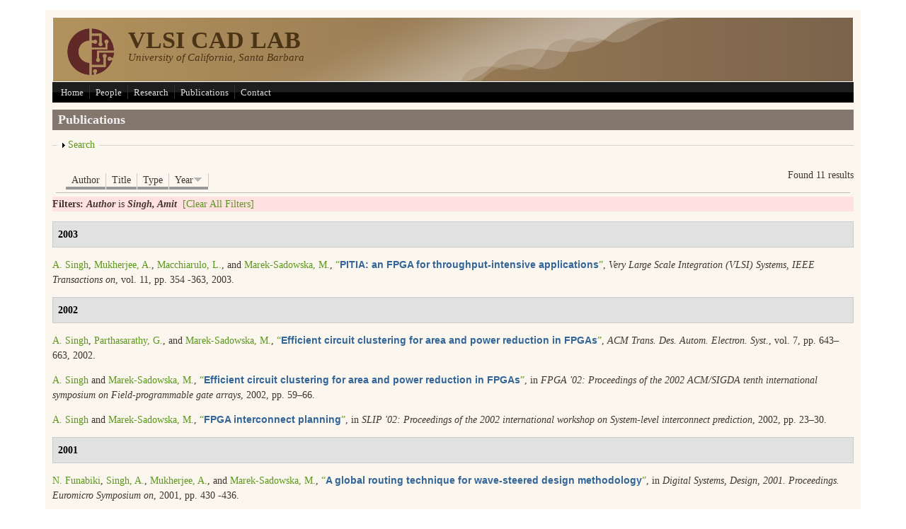

--- FILE ---
content_type: text/html; charset=utf-8
request_url: https://vlsicad.ece.ucsb.edu/?q=publications&page=3&amp%3Bamp%3Bf%5Bauthor%5D=251&amp%3Bf%5Bauthor%5D=194&s=year&o=desc&f%5Bauthor%5D=211
body_size: 37945
content:
<!DOCTYPE html PUBLIC "-//W3C//DTD XHTML+RDFa 1.0//EN"
  "http://www.w3.org/MarkUp/DTD/xhtml-rdfa-1.dtd">
<html xmlns="http://www.w3.org/1999/xhtml" xml:lang="en" version="XHTML+RDFa 1.0" dir="ltr"
  xmlns:content="http://purl.org/rss/1.0/modules/content/"
  xmlns:dc="http://purl.org/dc/terms/"
  xmlns:foaf="http://xmlns.com/foaf/0.1/"
  xmlns:og="http://ogp.me/ns#"
  xmlns:rdfs="http://www.w3.org/2000/01/rdf-schema#"
  xmlns:sioc="http://rdfs.org/sioc/ns#"
  xmlns:sioct="http://rdfs.org/sioc/types#"
  xmlns:skos="http://www.w3.org/2004/02/skos/core#"
  xmlns:xsd="http://www.w3.org/2001/XMLSchema#">

<head profile="http://www.w3.org/1999/xhtml/vocab">
  <meta http-equiv="Content-Type" content="text/html; charset=utf-8" /><script type="text/javascript">(window.NREUM||(NREUM={})).init={ajax:{deny_list:["bam.nr-data.net"]},feature_flags:["soft_nav"]};(window.NREUM||(NREUM={})).loader_config={licenseKey:"c79cdfc99f",applicationID:"262996217",browserID:"263210207"};;/*! For license information please see nr-loader-rum-1.308.0.min.js.LICENSE.txt */
(()=>{var e,t,r={163:(e,t,r)=>{"use strict";r.d(t,{j:()=>E});var n=r(384),i=r(1741);var a=r(2555);r(860).K7.genericEvents;const s="experimental.resources",o="register",c=e=>{if(!e||"string"!=typeof e)return!1;try{document.createDocumentFragment().querySelector(e)}catch{return!1}return!0};var d=r(2614),u=r(944),l=r(8122);const f="[data-nr-mask]",g=e=>(0,l.a)(e,(()=>{const e={feature_flags:[],experimental:{allow_registered_children:!1,resources:!1},mask_selector:"*",block_selector:"[data-nr-block]",mask_input_options:{color:!1,date:!1,"datetime-local":!1,email:!1,month:!1,number:!1,range:!1,search:!1,tel:!1,text:!1,time:!1,url:!1,week:!1,textarea:!1,select:!1,password:!0}};return{ajax:{deny_list:void 0,block_internal:!0,enabled:!0,autoStart:!0},api:{get allow_registered_children(){return e.feature_flags.includes(o)||e.experimental.allow_registered_children},set allow_registered_children(t){e.experimental.allow_registered_children=t},duplicate_registered_data:!1},browser_consent_mode:{enabled:!1},distributed_tracing:{enabled:void 0,exclude_newrelic_header:void 0,cors_use_newrelic_header:void 0,cors_use_tracecontext_headers:void 0,allowed_origins:void 0},get feature_flags(){return e.feature_flags},set feature_flags(t){e.feature_flags=t},generic_events:{enabled:!0,autoStart:!0},harvest:{interval:30},jserrors:{enabled:!0,autoStart:!0},logging:{enabled:!0,autoStart:!0},metrics:{enabled:!0,autoStart:!0},obfuscate:void 0,page_action:{enabled:!0},page_view_event:{enabled:!0,autoStart:!0},page_view_timing:{enabled:!0,autoStart:!0},performance:{capture_marks:!1,capture_measures:!1,capture_detail:!0,resources:{get enabled(){return e.feature_flags.includes(s)||e.experimental.resources},set enabled(t){e.experimental.resources=t},asset_types:[],first_party_domains:[],ignore_newrelic:!0}},privacy:{cookies_enabled:!0},proxy:{assets:void 0,beacon:void 0},session:{expiresMs:d.wk,inactiveMs:d.BB},session_replay:{autoStart:!0,enabled:!1,preload:!1,sampling_rate:10,error_sampling_rate:100,collect_fonts:!1,inline_images:!1,fix_stylesheets:!0,mask_all_inputs:!0,get mask_text_selector(){return e.mask_selector},set mask_text_selector(t){c(t)?e.mask_selector="".concat(t,",").concat(f):""===t||null===t?e.mask_selector=f:(0,u.R)(5,t)},get block_class(){return"nr-block"},get ignore_class(){return"nr-ignore"},get mask_text_class(){return"nr-mask"},get block_selector(){return e.block_selector},set block_selector(t){c(t)?e.block_selector+=",".concat(t):""!==t&&(0,u.R)(6,t)},get mask_input_options(){return e.mask_input_options},set mask_input_options(t){t&&"object"==typeof t?e.mask_input_options={...t,password:!0}:(0,u.R)(7,t)}},session_trace:{enabled:!0,autoStart:!0},soft_navigations:{enabled:!0,autoStart:!0},spa:{enabled:!0,autoStart:!0},ssl:void 0,user_actions:{enabled:!0,elementAttributes:["id","className","tagName","type"]}}})());var p=r(6154),m=r(9324);let h=0;const v={buildEnv:m.F3,distMethod:m.Xs,version:m.xv,originTime:p.WN},b={consented:!1},y={appMetadata:{},get consented(){return this.session?.state?.consent||b.consented},set consented(e){b.consented=e},customTransaction:void 0,denyList:void 0,disabled:!1,harvester:void 0,isolatedBacklog:!1,isRecording:!1,loaderType:void 0,maxBytes:3e4,obfuscator:void 0,onerror:void 0,ptid:void 0,releaseIds:{},session:void 0,timeKeeper:void 0,registeredEntities:[],jsAttributesMetadata:{bytes:0},get harvestCount(){return++h}},_=e=>{const t=(0,l.a)(e,y),r=Object.keys(v).reduce((e,t)=>(e[t]={value:v[t],writable:!1,configurable:!0,enumerable:!0},e),{});return Object.defineProperties(t,r)};var w=r(5701);const x=e=>{const t=e.startsWith("http");e+="/",r.p=t?e:"https://"+e};var R=r(7836),k=r(3241);const A={accountID:void 0,trustKey:void 0,agentID:void 0,licenseKey:void 0,applicationID:void 0,xpid:void 0},S=e=>(0,l.a)(e,A),T=new Set;function E(e,t={},r,s){let{init:o,info:c,loader_config:d,runtime:u={},exposed:l=!0}=t;if(!c){const e=(0,n.pV)();o=e.init,c=e.info,d=e.loader_config}e.init=g(o||{}),e.loader_config=S(d||{}),c.jsAttributes??={},p.bv&&(c.jsAttributes.isWorker=!0),e.info=(0,a.D)(c);const f=e.init,m=[c.beacon,c.errorBeacon];T.has(e.agentIdentifier)||(f.proxy.assets&&(x(f.proxy.assets),m.push(f.proxy.assets)),f.proxy.beacon&&m.push(f.proxy.beacon),e.beacons=[...m],function(e){const t=(0,n.pV)();Object.getOwnPropertyNames(i.W.prototype).forEach(r=>{const n=i.W.prototype[r];if("function"!=typeof n||"constructor"===n)return;let a=t[r];e[r]&&!1!==e.exposed&&"micro-agent"!==e.runtime?.loaderType&&(t[r]=(...t)=>{const n=e[r](...t);return a?a(...t):n})})}(e),(0,n.US)("activatedFeatures",w.B)),u.denyList=[...f.ajax.deny_list||[],...f.ajax.block_internal?m:[]],u.ptid=e.agentIdentifier,u.loaderType=r,e.runtime=_(u),T.has(e.agentIdentifier)||(e.ee=R.ee.get(e.agentIdentifier),e.exposed=l,(0,k.W)({agentIdentifier:e.agentIdentifier,drained:!!w.B?.[e.agentIdentifier],type:"lifecycle",name:"initialize",feature:void 0,data:e.config})),T.add(e.agentIdentifier)}},384:(e,t,r)=>{"use strict";r.d(t,{NT:()=>s,US:()=>u,Zm:()=>o,bQ:()=>d,dV:()=>c,pV:()=>l});var n=r(6154),i=r(1863),a=r(1910);const s={beacon:"bam.nr-data.net",errorBeacon:"bam.nr-data.net"};function o(){return n.gm.NREUM||(n.gm.NREUM={}),void 0===n.gm.newrelic&&(n.gm.newrelic=n.gm.NREUM),n.gm.NREUM}function c(){let e=o();return e.o||(e.o={ST:n.gm.setTimeout,SI:n.gm.setImmediate||n.gm.setInterval,CT:n.gm.clearTimeout,XHR:n.gm.XMLHttpRequest,REQ:n.gm.Request,EV:n.gm.Event,PR:n.gm.Promise,MO:n.gm.MutationObserver,FETCH:n.gm.fetch,WS:n.gm.WebSocket},(0,a.i)(...Object.values(e.o))),e}function d(e,t){let r=o();r.initializedAgents??={},t.initializedAt={ms:(0,i.t)(),date:new Date},r.initializedAgents[e]=t}function u(e,t){o()[e]=t}function l(){return function(){let e=o();const t=e.info||{};e.info={beacon:s.beacon,errorBeacon:s.errorBeacon,...t}}(),function(){let e=o();const t=e.init||{};e.init={...t}}(),c(),function(){let e=o();const t=e.loader_config||{};e.loader_config={...t}}(),o()}},782:(e,t,r)=>{"use strict";r.d(t,{T:()=>n});const n=r(860).K7.pageViewTiming},860:(e,t,r)=>{"use strict";r.d(t,{$J:()=>u,K7:()=>c,P3:()=>d,XX:()=>i,Yy:()=>o,df:()=>a,qY:()=>n,v4:()=>s});const n="events",i="jserrors",a="browser/blobs",s="rum",o="browser/logs",c={ajax:"ajax",genericEvents:"generic_events",jserrors:i,logging:"logging",metrics:"metrics",pageAction:"page_action",pageViewEvent:"page_view_event",pageViewTiming:"page_view_timing",sessionReplay:"session_replay",sessionTrace:"session_trace",softNav:"soft_navigations",spa:"spa"},d={[c.pageViewEvent]:1,[c.pageViewTiming]:2,[c.metrics]:3,[c.jserrors]:4,[c.spa]:5,[c.ajax]:6,[c.sessionTrace]:7,[c.softNav]:8,[c.sessionReplay]:9,[c.logging]:10,[c.genericEvents]:11},u={[c.pageViewEvent]:s,[c.pageViewTiming]:n,[c.ajax]:n,[c.spa]:n,[c.softNav]:n,[c.metrics]:i,[c.jserrors]:i,[c.sessionTrace]:a,[c.sessionReplay]:a,[c.logging]:o,[c.genericEvents]:"ins"}},944:(e,t,r)=>{"use strict";r.d(t,{R:()=>i});var n=r(3241);function i(e,t){"function"==typeof console.debug&&(console.debug("New Relic Warning: https://github.com/newrelic/newrelic-browser-agent/blob/main/docs/warning-codes.md#".concat(e),t),(0,n.W)({agentIdentifier:null,drained:null,type:"data",name:"warn",feature:"warn",data:{code:e,secondary:t}}))}},1687:(e,t,r)=>{"use strict";r.d(t,{Ak:()=>d,Ze:()=>f,x3:()=>u});var n=r(3241),i=r(7836),a=r(3606),s=r(860),o=r(2646);const c={};function d(e,t){const r={staged:!1,priority:s.P3[t]||0};l(e),c[e].get(t)||c[e].set(t,r)}function u(e,t){e&&c[e]&&(c[e].get(t)&&c[e].delete(t),p(e,t,!1),c[e].size&&g(e))}function l(e){if(!e)throw new Error("agentIdentifier required");c[e]||(c[e]=new Map)}function f(e="",t="feature",r=!1){if(l(e),!e||!c[e].get(t)||r)return p(e,t);c[e].get(t).staged=!0,g(e)}function g(e){const t=Array.from(c[e]);t.every(([e,t])=>t.staged)&&(t.sort((e,t)=>e[1].priority-t[1].priority),t.forEach(([t])=>{c[e].delete(t),p(e,t)}))}function p(e,t,r=!0){const s=e?i.ee.get(e):i.ee,c=a.i.handlers;if(!s.aborted&&s.backlog&&c){if((0,n.W)({agentIdentifier:e,type:"lifecycle",name:"drain",feature:t}),r){const e=s.backlog[t],r=c[t];if(r){for(let t=0;e&&t<e.length;++t)m(e[t],r);Object.entries(r).forEach(([e,t])=>{Object.values(t||{}).forEach(t=>{t[0]?.on&&t[0]?.context()instanceof o.y&&t[0].on(e,t[1])})})}}s.isolatedBacklog||delete c[t],s.backlog[t]=null,s.emit("drain-"+t,[])}}function m(e,t){var r=e[1];Object.values(t[r]||{}).forEach(t=>{var r=e[0];if(t[0]===r){var n=t[1],i=e[3],a=e[2];n.apply(i,a)}})}},1738:(e,t,r)=>{"use strict";r.d(t,{U:()=>g,Y:()=>f});var n=r(3241),i=r(9908),a=r(1863),s=r(944),o=r(5701),c=r(3969),d=r(8362),u=r(860),l=r(4261);function f(e,t,r,a){const f=a||r;!f||f[e]&&f[e]!==d.d.prototype[e]||(f[e]=function(){(0,i.p)(c.xV,["API/"+e+"/called"],void 0,u.K7.metrics,r.ee),(0,n.W)({agentIdentifier:r.agentIdentifier,drained:!!o.B?.[r.agentIdentifier],type:"data",name:"api",feature:l.Pl+e,data:{}});try{return t.apply(this,arguments)}catch(e){(0,s.R)(23,e)}})}function g(e,t,r,n,s){const o=e.info;null===r?delete o.jsAttributes[t]:o.jsAttributes[t]=r,(s||null===r)&&(0,i.p)(l.Pl+n,[(0,a.t)(),t,r],void 0,"session",e.ee)}},1741:(e,t,r)=>{"use strict";r.d(t,{W:()=>a});var n=r(944),i=r(4261);class a{#e(e,...t){if(this[e]!==a.prototype[e])return this[e](...t);(0,n.R)(35,e)}addPageAction(e,t){return this.#e(i.hG,e,t)}register(e){return this.#e(i.eY,e)}recordCustomEvent(e,t){return this.#e(i.fF,e,t)}setPageViewName(e,t){return this.#e(i.Fw,e,t)}setCustomAttribute(e,t,r){return this.#e(i.cD,e,t,r)}noticeError(e,t){return this.#e(i.o5,e,t)}setUserId(e,t=!1){return this.#e(i.Dl,e,t)}setApplicationVersion(e){return this.#e(i.nb,e)}setErrorHandler(e){return this.#e(i.bt,e)}addRelease(e,t){return this.#e(i.k6,e,t)}log(e,t){return this.#e(i.$9,e,t)}start(){return this.#e(i.d3)}finished(e){return this.#e(i.BL,e)}recordReplay(){return this.#e(i.CH)}pauseReplay(){return this.#e(i.Tb)}addToTrace(e){return this.#e(i.U2,e)}setCurrentRouteName(e){return this.#e(i.PA,e)}interaction(e){return this.#e(i.dT,e)}wrapLogger(e,t,r){return this.#e(i.Wb,e,t,r)}measure(e,t){return this.#e(i.V1,e,t)}consent(e){return this.#e(i.Pv,e)}}},1863:(e,t,r)=>{"use strict";function n(){return Math.floor(performance.now())}r.d(t,{t:()=>n})},1910:(e,t,r)=>{"use strict";r.d(t,{i:()=>a});var n=r(944);const i=new Map;function a(...e){return e.every(e=>{if(i.has(e))return i.get(e);const t="function"==typeof e?e.toString():"",r=t.includes("[native code]"),a=t.includes("nrWrapper");return r||a||(0,n.R)(64,e?.name||t),i.set(e,r),r})}},2555:(e,t,r)=>{"use strict";r.d(t,{D:()=>o,f:()=>s});var n=r(384),i=r(8122);const a={beacon:n.NT.beacon,errorBeacon:n.NT.errorBeacon,licenseKey:void 0,applicationID:void 0,sa:void 0,queueTime:void 0,applicationTime:void 0,ttGuid:void 0,user:void 0,account:void 0,product:void 0,extra:void 0,jsAttributes:{},userAttributes:void 0,atts:void 0,transactionName:void 0,tNamePlain:void 0};function s(e){try{return!!e.licenseKey&&!!e.errorBeacon&&!!e.applicationID}catch(e){return!1}}const o=e=>(0,i.a)(e,a)},2614:(e,t,r)=>{"use strict";r.d(t,{BB:()=>s,H3:()=>n,g:()=>d,iL:()=>c,tS:()=>o,uh:()=>i,wk:()=>a});const n="NRBA",i="SESSION",a=144e5,s=18e5,o={STARTED:"session-started",PAUSE:"session-pause",RESET:"session-reset",RESUME:"session-resume",UPDATE:"session-update"},c={SAME_TAB:"same-tab",CROSS_TAB:"cross-tab"},d={OFF:0,FULL:1,ERROR:2}},2646:(e,t,r)=>{"use strict";r.d(t,{y:()=>n});class n{constructor(e){this.contextId=e}}},2843:(e,t,r)=>{"use strict";r.d(t,{G:()=>a,u:()=>i});var n=r(3878);function i(e,t=!1,r,i){(0,n.DD)("visibilitychange",function(){if(t)return void("hidden"===document.visibilityState&&e());e(document.visibilityState)},r,i)}function a(e,t,r){(0,n.sp)("pagehide",e,t,r)}},3241:(e,t,r)=>{"use strict";r.d(t,{W:()=>a});var n=r(6154);const i="newrelic";function a(e={}){try{n.gm.dispatchEvent(new CustomEvent(i,{detail:e}))}catch(e){}}},3606:(e,t,r)=>{"use strict";r.d(t,{i:()=>a});var n=r(9908);a.on=s;var i=a.handlers={};function a(e,t,r,a){s(a||n.d,i,e,t,r)}function s(e,t,r,i,a){a||(a="feature"),e||(e=n.d);var s=t[a]=t[a]||{};(s[r]=s[r]||[]).push([e,i])}},3878:(e,t,r)=>{"use strict";function n(e,t){return{capture:e,passive:!1,signal:t}}function i(e,t,r=!1,i){window.addEventListener(e,t,n(r,i))}function a(e,t,r=!1,i){document.addEventListener(e,t,n(r,i))}r.d(t,{DD:()=>a,jT:()=>n,sp:()=>i})},3969:(e,t,r)=>{"use strict";r.d(t,{TZ:()=>n,XG:()=>o,rs:()=>i,xV:()=>s,z_:()=>a});const n=r(860).K7.metrics,i="sm",a="cm",s="storeSupportabilityMetrics",o="storeEventMetrics"},4234:(e,t,r)=>{"use strict";r.d(t,{W:()=>a});var n=r(7836),i=r(1687);class a{constructor(e,t){this.agentIdentifier=e,this.ee=n.ee.get(e),this.featureName=t,this.blocked=!1}deregisterDrain(){(0,i.x3)(this.agentIdentifier,this.featureName)}}},4261:(e,t,r)=>{"use strict";r.d(t,{$9:()=>d,BL:()=>o,CH:()=>g,Dl:()=>_,Fw:()=>y,PA:()=>h,Pl:()=>n,Pv:()=>k,Tb:()=>l,U2:()=>a,V1:()=>R,Wb:()=>x,bt:()=>b,cD:()=>v,d3:()=>w,dT:()=>c,eY:()=>p,fF:()=>f,hG:()=>i,k6:()=>s,nb:()=>m,o5:()=>u});const n="api-",i="addPageAction",a="addToTrace",s="addRelease",o="finished",c="interaction",d="log",u="noticeError",l="pauseReplay",f="recordCustomEvent",g="recordReplay",p="register",m="setApplicationVersion",h="setCurrentRouteName",v="setCustomAttribute",b="setErrorHandler",y="setPageViewName",_="setUserId",w="start",x="wrapLogger",R="measure",k="consent"},5289:(e,t,r)=>{"use strict";r.d(t,{GG:()=>s,Qr:()=>c,sB:()=>o});var n=r(3878),i=r(6389);function a(){return"undefined"==typeof document||"complete"===document.readyState}function s(e,t){if(a())return e();const r=(0,i.J)(e),s=setInterval(()=>{a()&&(clearInterval(s),r())},500);(0,n.sp)("load",r,t)}function o(e){if(a())return e();(0,n.DD)("DOMContentLoaded",e)}function c(e){if(a())return e();(0,n.sp)("popstate",e)}},5607:(e,t,r)=>{"use strict";r.d(t,{W:()=>n});const n=(0,r(9566).bz)()},5701:(e,t,r)=>{"use strict";r.d(t,{B:()=>a,t:()=>s});var n=r(3241);const i=new Set,a={};function s(e,t){const r=t.agentIdentifier;a[r]??={},e&&"object"==typeof e&&(i.has(r)||(t.ee.emit("rumresp",[e]),a[r]=e,i.add(r),(0,n.W)({agentIdentifier:r,loaded:!0,drained:!0,type:"lifecycle",name:"load",feature:void 0,data:e})))}},6154:(e,t,r)=>{"use strict";r.d(t,{OF:()=>c,RI:()=>i,WN:()=>u,bv:()=>a,eN:()=>l,gm:()=>s,mw:()=>o,sb:()=>d});var n=r(1863);const i="undefined"!=typeof window&&!!window.document,a="undefined"!=typeof WorkerGlobalScope&&("undefined"!=typeof self&&self instanceof WorkerGlobalScope&&self.navigator instanceof WorkerNavigator||"undefined"!=typeof globalThis&&globalThis instanceof WorkerGlobalScope&&globalThis.navigator instanceof WorkerNavigator),s=i?window:"undefined"!=typeof WorkerGlobalScope&&("undefined"!=typeof self&&self instanceof WorkerGlobalScope&&self||"undefined"!=typeof globalThis&&globalThis instanceof WorkerGlobalScope&&globalThis),o=Boolean("hidden"===s?.document?.visibilityState),c=/iPad|iPhone|iPod/.test(s.navigator?.userAgent),d=c&&"undefined"==typeof SharedWorker,u=((()=>{const e=s.navigator?.userAgent?.match(/Firefox[/\s](\d+\.\d+)/);Array.isArray(e)&&e.length>=2&&e[1]})(),Date.now()-(0,n.t)()),l=()=>"undefined"!=typeof PerformanceNavigationTiming&&s?.performance?.getEntriesByType("navigation")?.[0]?.responseStart},6389:(e,t,r)=>{"use strict";function n(e,t=500,r={}){const n=r?.leading||!1;let i;return(...r)=>{n&&void 0===i&&(e.apply(this,r),i=setTimeout(()=>{i=clearTimeout(i)},t)),n||(clearTimeout(i),i=setTimeout(()=>{e.apply(this,r)},t))}}function i(e){let t=!1;return(...r)=>{t||(t=!0,e.apply(this,r))}}r.d(t,{J:()=>i,s:()=>n})},6630:(e,t,r)=>{"use strict";r.d(t,{T:()=>n});const n=r(860).K7.pageViewEvent},7699:(e,t,r)=>{"use strict";r.d(t,{It:()=>a,KC:()=>o,No:()=>i,qh:()=>s});var n=r(860);const i=16e3,a=1e6,s="SESSION_ERROR",o={[n.K7.logging]:!0,[n.K7.genericEvents]:!1,[n.K7.jserrors]:!1,[n.K7.ajax]:!1}},7836:(e,t,r)=>{"use strict";r.d(t,{P:()=>o,ee:()=>c});var n=r(384),i=r(8990),a=r(2646),s=r(5607);const o="nr@context:".concat(s.W),c=function e(t,r){var n={},s={},u={},l=!1;try{l=16===r.length&&d.initializedAgents?.[r]?.runtime.isolatedBacklog}catch(e){}var f={on:p,addEventListener:p,removeEventListener:function(e,t){var r=n[e];if(!r)return;for(var i=0;i<r.length;i++)r[i]===t&&r.splice(i,1)},emit:function(e,r,n,i,a){!1!==a&&(a=!0);if(c.aborted&&!i)return;t&&a&&t.emit(e,r,n);var o=g(n);m(e).forEach(e=>{e.apply(o,r)});var d=v()[s[e]];d&&d.push([f,e,r,o]);return o},get:h,listeners:m,context:g,buffer:function(e,t){const r=v();if(t=t||"feature",f.aborted)return;Object.entries(e||{}).forEach(([e,n])=>{s[n]=t,t in r||(r[t]=[])})},abort:function(){f._aborted=!0,Object.keys(f.backlog).forEach(e=>{delete f.backlog[e]})},isBuffering:function(e){return!!v()[s[e]]},debugId:r,backlog:l?{}:t&&"object"==typeof t.backlog?t.backlog:{},isolatedBacklog:l};return Object.defineProperty(f,"aborted",{get:()=>{let e=f._aborted||!1;return e||(t&&(e=t.aborted),e)}}),f;function g(e){return e&&e instanceof a.y?e:e?(0,i.I)(e,o,()=>new a.y(o)):new a.y(o)}function p(e,t){n[e]=m(e).concat(t)}function m(e){return n[e]||[]}function h(t){return u[t]=u[t]||e(f,t)}function v(){return f.backlog}}(void 0,"globalEE"),d=(0,n.Zm)();d.ee||(d.ee=c)},8122:(e,t,r)=>{"use strict";r.d(t,{a:()=>i});var n=r(944);function i(e,t){try{if(!e||"object"!=typeof e)return(0,n.R)(3);if(!t||"object"!=typeof t)return(0,n.R)(4);const r=Object.create(Object.getPrototypeOf(t),Object.getOwnPropertyDescriptors(t)),a=0===Object.keys(r).length?e:r;for(let s in a)if(void 0!==e[s])try{if(null===e[s]){r[s]=null;continue}Array.isArray(e[s])&&Array.isArray(t[s])?r[s]=Array.from(new Set([...e[s],...t[s]])):"object"==typeof e[s]&&"object"==typeof t[s]?r[s]=i(e[s],t[s]):r[s]=e[s]}catch(e){r[s]||(0,n.R)(1,e)}return r}catch(e){(0,n.R)(2,e)}}},8362:(e,t,r)=>{"use strict";r.d(t,{d:()=>a});var n=r(9566),i=r(1741);class a extends i.W{agentIdentifier=(0,n.LA)(16)}},8374:(e,t,r)=>{r.nc=(()=>{try{return document?.currentScript?.nonce}catch(e){}return""})()},8990:(e,t,r)=>{"use strict";r.d(t,{I:()=>i});var n=Object.prototype.hasOwnProperty;function i(e,t,r){if(n.call(e,t))return e[t];var i=r();if(Object.defineProperty&&Object.keys)try{return Object.defineProperty(e,t,{value:i,writable:!0,enumerable:!1}),i}catch(e){}return e[t]=i,i}},9324:(e,t,r)=>{"use strict";r.d(t,{F3:()=>i,Xs:()=>a,xv:()=>n});const n="1.308.0",i="PROD",a="CDN"},9566:(e,t,r)=>{"use strict";r.d(t,{LA:()=>o,bz:()=>s});var n=r(6154);const i="xxxxxxxx-xxxx-4xxx-yxxx-xxxxxxxxxxxx";function a(e,t){return e?15&e[t]:16*Math.random()|0}function s(){const e=n.gm?.crypto||n.gm?.msCrypto;let t,r=0;return e&&e.getRandomValues&&(t=e.getRandomValues(new Uint8Array(30))),i.split("").map(e=>"x"===e?a(t,r++).toString(16):"y"===e?(3&a()|8).toString(16):e).join("")}function o(e){const t=n.gm?.crypto||n.gm?.msCrypto;let r,i=0;t&&t.getRandomValues&&(r=t.getRandomValues(new Uint8Array(e)));const s=[];for(var o=0;o<e;o++)s.push(a(r,i++).toString(16));return s.join("")}},9908:(e,t,r)=>{"use strict";r.d(t,{d:()=>n,p:()=>i});var n=r(7836).ee.get("handle");function i(e,t,r,i,a){a?(a.buffer([e],i),a.emit(e,t,r)):(n.buffer([e],i),n.emit(e,t,r))}}},n={};function i(e){var t=n[e];if(void 0!==t)return t.exports;var a=n[e]={exports:{}};return r[e](a,a.exports,i),a.exports}i.m=r,i.d=(e,t)=>{for(var r in t)i.o(t,r)&&!i.o(e,r)&&Object.defineProperty(e,r,{enumerable:!0,get:t[r]})},i.f={},i.e=e=>Promise.all(Object.keys(i.f).reduce((t,r)=>(i.f[r](e,t),t),[])),i.u=e=>"nr-rum-1.308.0.min.js",i.o=(e,t)=>Object.prototype.hasOwnProperty.call(e,t),e={},t="NRBA-1.308.0.PROD:",i.l=(r,n,a,s)=>{if(e[r])e[r].push(n);else{var o,c;if(void 0!==a)for(var d=document.getElementsByTagName("script"),u=0;u<d.length;u++){var l=d[u];if(l.getAttribute("src")==r||l.getAttribute("data-webpack")==t+a){o=l;break}}if(!o){c=!0;var f={296:"sha512-+MIMDsOcckGXa1EdWHqFNv7P+JUkd5kQwCBr3KE6uCvnsBNUrdSt4a/3/L4j4TxtnaMNjHpza2/erNQbpacJQA=="};(o=document.createElement("script")).charset="utf-8",i.nc&&o.setAttribute("nonce",i.nc),o.setAttribute("data-webpack",t+a),o.src=r,0!==o.src.indexOf(window.location.origin+"/")&&(o.crossOrigin="anonymous"),f[s]&&(o.integrity=f[s])}e[r]=[n];var g=(t,n)=>{o.onerror=o.onload=null,clearTimeout(p);var i=e[r];if(delete e[r],o.parentNode&&o.parentNode.removeChild(o),i&&i.forEach(e=>e(n)),t)return t(n)},p=setTimeout(g.bind(null,void 0,{type:"timeout",target:o}),12e4);o.onerror=g.bind(null,o.onerror),o.onload=g.bind(null,o.onload),c&&document.head.appendChild(o)}},i.r=e=>{"undefined"!=typeof Symbol&&Symbol.toStringTag&&Object.defineProperty(e,Symbol.toStringTag,{value:"Module"}),Object.defineProperty(e,"__esModule",{value:!0})},i.p="https://js-agent.newrelic.com/",(()=>{var e={374:0,840:0};i.f.j=(t,r)=>{var n=i.o(e,t)?e[t]:void 0;if(0!==n)if(n)r.push(n[2]);else{var a=new Promise((r,i)=>n=e[t]=[r,i]);r.push(n[2]=a);var s=i.p+i.u(t),o=new Error;i.l(s,r=>{if(i.o(e,t)&&(0!==(n=e[t])&&(e[t]=void 0),n)){var a=r&&("load"===r.type?"missing":r.type),s=r&&r.target&&r.target.src;o.message="Loading chunk "+t+" failed: ("+a+": "+s+")",o.name="ChunkLoadError",o.type=a,o.request=s,n[1](o)}},"chunk-"+t,t)}};var t=(t,r)=>{var n,a,[s,o,c]=r,d=0;if(s.some(t=>0!==e[t])){for(n in o)i.o(o,n)&&(i.m[n]=o[n]);if(c)c(i)}for(t&&t(r);d<s.length;d++)a=s[d],i.o(e,a)&&e[a]&&e[a][0](),e[a]=0},r=self["webpackChunk:NRBA-1.308.0.PROD"]=self["webpackChunk:NRBA-1.308.0.PROD"]||[];r.forEach(t.bind(null,0)),r.push=t.bind(null,r.push.bind(r))})(),(()=>{"use strict";i(8374);var e=i(8362),t=i(860);const r=Object.values(t.K7);var n=i(163);var a=i(9908),s=i(1863),o=i(4261),c=i(1738);var d=i(1687),u=i(4234),l=i(5289),f=i(6154),g=i(944),p=i(384);const m=e=>f.RI&&!0===e?.privacy.cookies_enabled;function h(e){return!!(0,p.dV)().o.MO&&m(e)&&!0===e?.session_trace.enabled}var v=i(6389),b=i(7699);class y extends u.W{constructor(e,t){super(e.agentIdentifier,t),this.agentRef=e,this.abortHandler=void 0,this.featAggregate=void 0,this.loadedSuccessfully=void 0,this.onAggregateImported=new Promise(e=>{this.loadedSuccessfully=e}),this.deferred=Promise.resolve(),!1===e.init[this.featureName].autoStart?this.deferred=new Promise((t,r)=>{this.ee.on("manual-start-all",(0,v.J)(()=>{(0,d.Ak)(e.agentIdentifier,this.featureName),t()}))}):(0,d.Ak)(e.agentIdentifier,t)}importAggregator(e,t,r={}){if(this.featAggregate)return;const n=async()=>{let n;await this.deferred;try{if(m(e.init)){const{setupAgentSession:t}=await i.e(296).then(i.bind(i,3305));n=t(e)}}catch(e){(0,g.R)(20,e),this.ee.emit("internal-error",[e]),(0,a.p)(b.qh,[e],void 0,this.featureName,this.ee)}try{if(!this.#t(this.featureName,n,e.init))return(0,d.Ze)(this.agentIdentifier,this.featureName),void this.loadedSuccessfully(!1);const{Aggregate:i}=await t();this.featAggregate=new i(e,r),e.runtime.harvester.initializedAggregates.push(this.featAggregate),this.loadedSuccessfully(!0)}catch(e){(0,g.R)(34,e),this.abortHandler?.(),(0,d.Ze)(this.agentIdentifier,this.featureName,!0),this.loadedSuccessfully(!1),this.ee&&this.ee.abort()}};f.RI?(0,l.GG)(()=>n(),!0):n()}#t(e,r,n){if(this.blocked)return!1;switch(e){case t.K7.sessionReplay:return h(n)&&!!r;case t.K7.sessionTrace:return!!r;default:return!0}}}var _=i(6630),w=i(2614),x=i(3241);class R extends y{static featureName=_.T;constructor(e){var t;super(e,_.T),this.setupInspectionEvents(e.agentIdentifier),t=e,(0,c.Y)(o.Fw,function(e,r){"string"==typeof e&&("/"!==e.charAt(0)&&(e="/"+e),t.runtime.customTransaction=(r||"http://custom.transaction")+e,(0,a.p)(o.Pl+o.Fw,[(0,s.t)()],void 0,void 0,t.ee))},t),this.importAggregator(e,()=>i.e(296).then(i.bind(i,3943)))}setupInspectionEvents(e){const t=(t,r)=>{t&&(0,x.W)({agentIdentifier:e,timeStamp:t.timeStamp,loaded:"complete"===t.target.readyState,type:"window",name:r,data:t.target.location+""})};(0,l.sB)(e=>{t(e,"DOMContentLoaded")}),(0,l.GG)(e=>{t(e,"load")}),(0,l.Qr)(e=>{t(e,"navigate")}),this.ee.on(w.tS.UPDATE,(t,r)=>{(0,x.W)({agentIdentifier:e,type:"lifecycle",name:"session",data:r})})}}class k extends e.d{constructor(e){var t;(super(),f.gm)?(this.features={},(0,p.bQ)(this.agentIdentifier,this),this.desiredFeatures=new Set(e.features||[]),this.desiredFeatures.add(R),(0,n.j)(this,e,e.loaderType||"agent"),t=this,(0,c.Y)(o.cD,function(e,r,n=!1){if("string"==typeof e){if(["string","number","boolean"].includes(typeof r)||null===r)return(0,c.U)(t,e,r,o.cD,n);(0,g.R)(40,typeof r)}else(0,g.R)(39,typeof e)},t),function(e){(0,c.Y)(o.Dl,function(t,r=!1){if("string"!=typeof t&&null!==t)return void(0,g.R)(41,typeof t);const n=e.info.jsAttributes["enduser.id"];r&&null!=n&&n!==t?(0,a.p)(o.Pl+"setUserIdAndResetSession",[t],void 0,"session",e.ee):(0,c.U)(e,"enduser.id",t,o.Dl,!0)},e)}(this),function(e){(0,c.Y)(o.nb,function(t){if("string"==typeof t||null===t)return(0,c.U)(e,"application.version",t,o.nb,!1);(0,g.R)(42,typeof t)},e)}(this),function(e){(0,c.Y)(o.d3,function(){e.ee.emit("manual-start-all")},e)}(this),function(e){(0,c.Y)(o.Pv,function(t=!0){if("boolean"==typeof t){if((0,a.p)(o.Pl+o.Pv,[t],void 0,"session",e.ee),e.runtime.consented=t,t){const t=e.features.page_view_event;t.onAggregateImported.then(e=>{const r=t.featAggregate;e&&!r.sentRum&&r.sendRum()})}}else(0,g.R)(65,typeof t)},e)}(this),this.run()):(0,g.R)(21)}get config(){return{info:this.info,init:this.init,loader_config:this.loader_config,runtime:this.runtime}}get api(){return this}run(){try{const e=function(e){const t={};return r.forEach(r=>{t[r]=!!e[r]?.enabled}),t}(this.init),n=[...this.desiredFeatures];n.sort((e,r)=>t.P3[e.featureName]-t.P3[r.featureName]),n.forEach(r=>{if(!e[r.featureName]&&r.featureName!==t.K7.pageViewEvent)return;if(r.featureName===t.K7.spa)return void(0,g.R)(67);const n=function(e){switch(e){case t.K7.ajax:return[t.K7.jserrors];case t.K7.sessionTrace:return[t.K7.ajax,t.K7.pageViewEvent];case t.K7.sessionReplay:return[t.K7.sessionTrace];case t.K7.pageViewTiming:return[t.K7.pageViewEvent];default:return[]}}(r.featureName).filter(e=>!(e in this.features));n.length>0&&(0,g.R)(36,{targetFeature:r.featureName,missingDependencies:n}),this.features[r.featureName]=new r(this)})}catch(e){(0,g.R)(22,e);for(const e in this.features)this.features[e].abortHandler?.();const t=(0,p.Zm)();delete t.initializedAgents[this.agentIdentifier]?.features,delete this.sharedAggregator;return t.ee.get(this.agentIdentifier).abort(),!1}}}var A=i(2843),S=i(782);class T extends y{static featureName=S.T;constructor(e){super(e,S.T),f.RI&&((0,A.u)(()=>(0,a.p)("docHidden",[(0,s.t)()],void 0,S.T,this.ee),!0),(0,A.G)(()=>(0,a.p)("winPagehide",[(0,s.t)()],void 0,S.T,this.ee)),this.importAggregator(e,()=>i.e(296).then(i.bind(i,2117))))}}var E=i(3969);class I extends y{static featureName=E.TZ;constructor(e){super(e,E.TZ),f.RI&&document.addEventListener("securitypolicyviolation",e=>{(0,a.p)(E.xV,["Generic/CSPViolation/Detected"],void 0,this.featureName,this.ee)}),this.importAggregator(e,()=>i.e(296).then(i.bind(i,9623)))}}new k({features:[R,T,I],loaderType:"lite"})})()})();</script>
<meta name="Generator" content="Drupal 7 (http://drupal.org)" />
<link rel="shortcut icon" href="https://vlsicad.ece.ucsb.edu/sites/default/files/images/home/logo_1.png" type="image/png" />
  <title>Publications | VLSI CAD LAB</title>
  <style type="text/css" media="all">
@import url("https://vlsicad.ece.ucsb.edu/modules/system/system.base.css?pociu7");
@import url("https://vlsicad.ece.ucsb.edu/modules/system/system.menus.css?pociu7");
@import url("https://vlsicad.ece.ucsb.edu/modules/system/system.messages.css?pociu7");
@import url("https://vlsicad.ece.ucsb.edu/modules/system/system.theme.css?pociu7");
</style>
<style type="text/css" media="all">
@import url("https://vlsicad.ece.ucsb.edu/modules/comment/comment.css?pociu7");
@import url("https://vlsicad.ece.ucsb.edu/modules/field/theme/field.css?pociu7");
@import url("https://vlsicad.ece.ucsb.edu/modules/node/node.css?pociu7");
@import url("https://vlsicad.ece.ucsb.edu/modules/search/search.css?pociu7");
@import url("https://vlsicad.ece.ucsb.edu/modules/user/user.css?pociu7");
@import url("https://vlsicad.ece.ucsb.edu/sites/all/modules/ckeditor/css/ckeditor.css?pociu7");
</style>
<style type="text/css" media="all">
@import url("https://vlsicad.ece.ucsb.edu/sites/all/modules/ctools/css/ctools.css?pociu7");
@import url("https://vlsicad.ece.ucsb.edu/sites/all/modules/biblio/biblio.css?pociu7");
</style>
<style type="text/css" media="all">
@import url("https://vlsicad.ece.ucsb.edu/sites/all/themes/mayo/css/layout.css?pociu7");
@import url("https://vlsicad.ece.ucsb.edu/sites/all/themes/mayo/css/style.css?pociu7");
@import url("https://vlsicad.ece.ucsb.edu/sites/default/files/color/mayo-941e1fa9/colors.css?pociu7");
</style>

<!--[if IE 8]>
<link type="text/css" rel="stylesheet" href="https://vlsicad.ece.ucsb.edu/sites/all/themes/mayo/css/ie8.css?pociu7" media="all" />
<![endif]-->

<!--[if  IE 7]>
<link type="text/css" rel="stylesheet" href="https://vlsicad.ece.ucsb.edu/sites/all/themes/mayo/css/ie.css?pociu7" media="all" />
<![endif]-->

<!--[if IE 6]>
<link type="text/css" rel="stylesheet" href="https://vlsicad.ece.ucsb.edu/sites/all/themes/mayo/css/ie6.css?pociu7" media="all" />
<![endif]-->
<style type="text/css" media="all">
@import url("https://vlsicad.ece.ucsb.edu/sites/all/themes/mayo/css/black-menu.css?pociu7");
</style>
<style type="text/css" media="all">
<!--/*--><![CDATA[/*><!--*/
body{font-size:87.5%;font-family:Georgia,'Palatino Linotype','Book Antiqua','URW Palladio L',Baskerville,Meiryo,'Hiragino Mincho Pro','MS PMincho',serif;}
h1,h2,h3,h4,h5{font-family:Georgia,'Palatino Linotype','Book Antiqua','URW Palladio L',Baskerville,Meiryo,'Hiragino Mincho Pro','MS PMincho',serif;}

/*]]>*/-->
</style>
  <script type="text/javascript" src="https://vlsicad.ece.ucsb.edu/misc/jquery.js?v=1.4.4"></script>
<script type="text/javascript" src="https://vlsicad.ece.ucsb.edu/misc/jquery.once.js?v=1.2"></script>
<script type="text/javascript" src="https://vlsicad.ece.ucsb.edu/misc/drupal.js?pociu7"></script>
<script type="text/javascript" src="https://vlsicad.ece.ucsb.edu/misc/form.js?v=7.64"></script>
<script type="text/javascript" src="https://vlsicad.ece.ucsb.edu/misc/collapse.js?v=7.64"></script>
<script type="text/javascript">
<!--//--><![CDATA[//><!--
jQuery.extend(Drupal.settings, {"basePath":"\/","pathPrefix":"","ajaxPageState":{"theme":"mayo","theme_token":"XyNnJYKoalN3eOEhgaIOaU7LWARjgyKFaQGIpdHbfUY","js":{"misc\/jquery.js":1,"misc\/jquery.once.js":1,"misc\/drupal.js":1,"misc\/form.js":1,"misc\/collapse.js":1},"css":{"modules\/system\/system.base.css":1,"modules\/system\/system.menus.css":1,"modules\/system\/system.messages.css":1,"modules\/system\/system.theme.css":1,"modules\/comment\/comment.css":1,"modules\/field\/theme\/field.css":1,"modules\/node\/node.css":1,"modules\/search\/search.css":1,"modules\/user\/user.css":1,"sites\/all\/modules\/ckeditor\/css\/ckeditor.css":1,"sites\/all\/modules\/ctools\/css\/ctools.css":1,"sites\/all\/modules\/biblio\/biblio.css":1,"sites\/all\/themes\/mayo\/css\/layout.css":1,"sites\/all\/themes\/mayo\/css\/style.css":1,"sites\/all\/themes\/mayo\/css\/colors.css":1,"sites\/all\/themes\/mayo\/css\/ie8.css":1,"sites\/all\/themes\/mayo\/css\/ie.css":1,"sites\/all\/themes\/mayo\/css\/ie6.css":1,"sites\/all\/themes\/mayo\/css\/black-menu.css":1,"0":1,"1":1}},"urlIsAjaxTrusted":{"\/?q=publications\u0026page=3\u0026amp%3Bamp%3Bf%5Bauthor%5D=251\u0026amp%3Bf%5Bauthor%5D=194\u0026s=year\u0026o=desc\u0026f%5Bauthor%5D=211":true}});
//--><!]]>
</script>
</head>
<body class="html not-front not-logged-in no-sidebars page-publications" >
  <div id="skip-link">
    <a href="#main-content" class="element-invisible element-focusable">Skip to main content</a>
  </div>
    

<div id="page-wrapper" style="width: 90%; margin-top: 14px; margin-bottom: 14px;">
  <div id="page" style="padding: 10px;">

    <div id="header" style="height: 90px;border-width: 1px;">
    <div id="header-watermark" style="background-image: url(/sites/all/themes/mayo/images/pat-2.png);">
    <div class="section clearfix">

              <div id="logo" style="padding-left: 20px; padding-top: 15px;">
        <a href="/" title="Home" rel="home">
          <img src="https://vlsicad.ece.ucsb.edu/sites/default/files/images/home/logo_1.png" alt="Home" />
        </a>
        </div> <!-- /#logo -->
      
              <div id="name-and-slogan" style="padding-left: 20px; padding-top: 15px;">
                                    <div id="site-name"><strong>
                <a href="/" title="Home" rel="home"><span>VLSI CAD LAB</span></a>
              </strong></div>
                      
                      <div id="site-slogan">University of California, Santa Barbara</div>
                  </div> <!-- /#name-and-slogan -->
      
      
      
      <div class="clearfix cfie"></div>

      
    </div> <!-- /.section -->
    </div> <!-- /#header-watermark -->
    </div> <!-- /#header -->

          <div id="navigation"><div class="section">
        <ul id="main-menu" class="links inline clearfix"><li class="menu-379 first"><a href="/?q=home" title="research activities">Home</a></li>
<li class="menu-327"><a href="/?q=people">People</a></li>
<li class="menu-328"><a href="/?q=research">Research</a></li>
<li class="menu-547 active-trail active"><a href="/?q=publications" title="" class="active-trail active">Publications</a></li>
<li class="menu-548 last"><a href="/?q=contact">Contact</a></li>
</ul>              </div></div> <!-- /.section, /#navigation -->
    
    <div class="clearfix cfie"></div>

    <!-- for nice_menus, superfish -->
        
    <!-- space between menus and contents -->
    <div class="spacer clearfix cfie"></div>


    <div id="main-wrapper">
    <div id="main" class="clearfix" style="">

      
      
      
      <div class="clearfix cfie"></div>


      <!-- sidebars (left) -->
            

      <!-- main content -->
      <div id="content" class="column" style="width: 100%;"><div class="section" style="margin-left: 0px; margin-right: 0px;">

        
        
        <a id="main-content"></a>
                <h1 class="title" id="page-title">Publications</h1>                <div class="tabs"></div>                        <div id="biblio-header" class="clear-block"><form action="/?q=publications&amp;page=3&amp;amp%3Bamp%3Bf%5Bauthor%5D=251&amp;amp%3Bf%5Bauthor%5D=194&amp;s=year&amp;o=desc&amp;f%5Bauthor%5D=211" method="post" id="biblio-search-form" accept-charset="UTF-8"><div><fieldset class="collapsible collapsed form-wrapper" id="edit-search-form"><legend><span class="fieldset-legend">Search</span></legend><div class="fieldset-wrapper"><div class="container-inline biblio-search clear-block"><div class="form-item form-type-textfield form-item-keys">
  <input type="text" id="edit-keys" name="keys" value="" size="25" maxlength="255" class="form-text" />
</div>
<input type="submit" id="edit-submit" name="op" value="Biblio search" class="form-submit" /></div><fieldset class="collapsible collapsed form-wrapper" id="edit-filters"><legend><span class="fieldset-legend">Show only items where</span></legend><div class="fieldset-wrapper"><div class="exposed-filters"><div class="clearfix form-wrapper" id="edit-status"><div class="filters form-wrapper" id="edit-filters--2"><div class="form-item form-type-select form-item-author">
  <label for="edit-author">Author </label>
 <select id="edit-author" name="author" class="form-select"><option value="any" selected="selected">any</option><option value="115">Aikyo,  T</option><option value="253">Aitken,  J</option><option value="252">Anderson,  B</option><option value="65">Brewer,  F</option><option value="67">Chai,  D</option><option value="34">Chang, Ya-Ting </option><option value="17">Chang, Shih-Chieh </option><option value="58">Chang, Chih-Wei </option><option value="93">Chang,  D</option><option value="64">Chen,  L H</option><option value="247">Chen, Fen </option><option value="130">Chen,  B</option><option value="61">Chen, Sao-Jie </option><option value="20">Chen,  Z</option><option value="88">Chen, Kuang-Chien </option><option value="96">Cheng, Kwang-Ting </option><option value="139">Cheng, David I</option><option value="60">Cheng, Chung-Kuan </option><option value="81">Divecha,  R</option><option value="134">Dutta,  R</option><option value="78">Fan, Hongbing </option><option value="259">Feng,  K D</option><option value="73">Funabiki,  N</option><option value="125">Gatlin,  D</option><option value="106">Grygiel,  S</option><option value="117">Ha,  H</option><option value="101">Hellebrand,  S</option><option value="260">Henson,  W K</option><option value="59">Hsiao, Ming-Fu </option><option value="7">Hu, Bo </option><option value="41">Jiang, Hailin </option><option value="110">Jiang, Yi-Min </option><option value="104">Jozwiak,  L</option><option value="258">Kane,  T</option><option value="24">Kasprowicz,  D</option><option value="255">Kinser,  E</option><option value="49">Kondratyev,  A</option><option value="251">Kontra,  R</option><option value="39">Kozhaya,  J</option><option value="111">Krstic,  A</option><option value="129">Kuh,  E S</option><option value="256">Kumar,  M</option><option value="33">Kuo, Yu-Min </option><option value="25">Kuzmicz,  W</option><option value="194">Lee, Bill </option><option value="114">Lee, Tien-Chien </option><option value="29">Li, Di-an </option><option value="22">Li,  X</option><option value="136">Li, Jeong-Tyng </option><option value="87">Lin, Chih-Chang </option><option value="13">Lin, Yi-Wei </option><option value="131">Lin, Shen </option><option value="44">Liu, Qinghua </option><option value="92">Long,  S I</option><option value="105">Luba,  T</option><option value="206">Macchiarulo, Luca </option><option value="37">Maire,  F</option><option value="241">Makedon, Fillia </option><option value="108">Malvi,  R</option><option value="245">Maly, Wojciech </option><option value="18">Maly, Wojciech </option><option value="3">Marek-Sadowska, Malgorzata </option><option value="246">Marek-Sadowska,  M</option><option value="38">Matheron,  C</option><option value="35">Mehta, Vishal </option><option value="244">Merek-Sadowska, Malgorzata </option><option value="248">Mittl,  S</option><option value="261">Mocuta,  D</option><option value="42">Modi, Nilesh </option><option value="66">Mukherjee, Arindam </option><option value="27">Nandakumar,  V S</option><option value="53">Nassif,  S R</option><option value="31">Newmark,  D</option><option value="107">Nowicka,  M</option><option value="72">Parthasarathy,  G</option><option value="216">Parthasarathy, Ganapathy </option><option value="133">Pedram,  M</option><option value="103">Perkowski,  M</option><option value="23">Pfitzner,  A</option><option value="192">Pikus, Fedor G</option><option value="12">Qiu, Xiang </option><option value="6">Rajski, Janusz </option><option value="55">Ran, Yajun </option><option value="242">Rieger, Michael L</option><option value="121">Sarrafzadeh,  M</option><option value="21">Shen,  N</option><option value="249">Shinosky,  M</option><option value="57">Shu, Shih-Min </option><option value="82">Singh,  P</option><option value="243">Singh, Vivek K</option><option value="211">Singh, Amit </option><option value="19">Singh,  N</option><option value="15">Su, Yu-Shih </option><option value="80">Suaris,  P</option><option value="91">Sudhakar,  R</option><option value="250">Swift,  A</option><option value="135">Tarng, Tom Tsan-Kuo </option><option value="30">Todri, Aida </option><option value="89">Tompson,  R</option><option value="193">Torres, Andres </option><option value="5">Tsai, Kun-Han </option><option value="102">Tsai, Chien-Chung </option><option value="47">Tsai, Chung-Kuan </option><option value="50">Tseng, Kenneth </option><option value="99">Tsukiyama, Shuji </option><option value="86">Van Ginneken,  L P P P</option><option value="137">Vittal, Ashok </option><option value="140">Wang, Deborah C</option><option value="16">Wang, Da-Chung </option><option value="84">Wang, Kai-Ping </option><option value="138">Wang, Zhi </option><option value="257">Wang, Yun </option><option value="254">Wang, Yanfeng </option><option value="52">Wang, Kai </option><option value="45">Wang, Zhiyuan </option><option value="208">Watanabe, Yosinori </option><option value="40">Weng, Shih-Hung </option><option value="79">Wong,  C K</option><option value="113">Woo, Nam-Sung </option><option value="112">Wu, Yu-Liang </option><option value="10">Wuu, Jen-Yi </option><option value="75">Xiao, Tong </option><option value="85">Yang, Sherry </option><option value="48">Yeh, Chao-Yang </option><option value="205">Zeng, Yue </option><option value="32">Zhan, Yaping </option><option value="109">Zhang, Jin S</option></select>
</div>
<div class="form-item form-type-select form-item-type">
  <label for="edit-type">Type </label>
 <select id="edit-type" name="type" class="form-select"><option value="any" selected="selected">any</option><option value="103">Conference Paper</option><option value="102">Journal Article</option></select>
</div>
<div class="form-item form-type-select form-item-term-id">
  <label for="edit-term-id">Term </label>
 <select id="edit-term-id" name="term_id" class="form-select"><option value="any" selected="selected">any</option></select>
</div>
<div class="form-item form-type-select form-item-year">
  <label for="edit-year">Year </label>
 <select id="edit-year" name="year" class="form-select"><option value="any" selected="selected">any</option><option value="2012">2012</option><option value="2011">2011</option><option value="2010">2010</option><option value="2009">2009</option><option value="2008">2008</option><option value="2007">2007</option><option value="2006">2006</option><option value="2005">2005</option><option value="2004">2004</option><option value="2003">2003</option><option value="2002">2002</option><option value="2001">2001</option><option value="2000">2000</option><option value="1999">1999</option><option value="1998">1998</option><option value="1997">1997</option><option value="1996">1996</option><option value="1995">1995</option><option value="1994">1994</option><option value="1993">1993</option><option value="1992">1992</option><option value="1991">1991</option><option value="1990">1990</option><option value="1989">1989</option><option value="1987">1987</option><option value="1985">1985</option><option value="1984">1984</option><option value="1983">1983</option></select>
</div>
<div class="form-item form-type-select form-item-keyword">
  <label for="edit-keyword">Keyword </label>
 <select id="edit-keyword" name="keyword" class="form-select"><option value="any" selected="selected">any</option><option value="716">0.25 micron</option><option value="1052">0.5 micron</option><option value="1033">0.5 mum</option><option value="29">130 nm</option><option value="30">180 nm</option><option value="1290">2-D FPGAs</option><option value="1440">2-layer channel-routing problem</option><option value="717">2.5 V</option><option value="1096">2D array</option><option value="1310">2D FPGA</option><option value="1223">2D FPGA routing</option><option value="1224">2D interval packing problem</option><option value="277">3-D geometry transistor</option><option value="150">3D architectural blocks</option><option value="151">3D design space exploration</option><option value="1463">3D hybrid architecture</option><option value="104">3D integration</option><option value="105">3D junctionless VeSFET</option><option value="1464">3D multicore architectures</option><option value="114">3D multicore processor</option><option value="115">3D network-on-chip architecture</option><option value="880">500 MHz</option><option value="718">625 MHz</option><option value="31">65 nm</option><option value="1053">715 MHz</option><option value="32">90 nm</option><option value="1036">abutment</option><option value="814">accuracy</option><option value="1154">Actel 2</option><option value="1397">active area</option><option value="769">add-a-wire-and-remove-a-wire operation</option><option value="577">adders</option><option value="815">addition</option><option value="1477">advanced VLSI circuits</option><option value="583">aggressor</option><option value="889">aggressor alignment</option><option value="1209">algebraic factorization</option><option value="1128">algorithm</option><option value="1432">algorithms</option><option value="1171">alternative function</option><option value="1172">alternative wire</option><option value="605">alternative wire identification</option><option value="1283">alternative wires</option><option value="1303">analysis tool</option><option value="385">analytic placement</option><option value="1262">AND gates</option><option value="1338">AND/XOR canonical networks</option><option value="1208">AND/XOR representations</option><option value="500">annealing refinement stage</option><option value="333">application specific integrated circuits</option><option value="324">application-specified integrated circuits</option><option value="796">approximation accuracy</option><option value="17">arbitrary fixed switch box topology</option><option value="1291">architectural level routing</option><option value="839">architecture resources</option><option value="1210">area improvement</option><option value="1403">area optimization</option><option value="1185">area overhead</option><option value="620">area-optimization heuristic</option><option value="1211">arithmetic functions</option><option value="840">array size</option><option value="1351">array type architectures</option><option value="1129">array-type FPGA</option><option value="1343">ASIC</option><option value="702">ASIC design</option><option value="323">ASICs</option><option value="224">assymetrical bidirectional currents</option><option value="945">ATPG</option><option value="1256">ATPG guided logic optimization</option><option value="767">ATPG-based logic synthesis</option><option value="186">automatic place</option><option value="1278">automatic synthesis</option><option value="212">automatic test pattern generation</option><option value="602">automatic testing</option><option value="205">automatic-test-pattern-generated sets</option><option value="445">back-mapping</option><option value="592">back-mapping process</option><option value="797">basic arithmetic operations</option><option value="555">basic logic block</option><option value="1079">BDD</option><option value="1267">BDD-based techniques</option><option value="642">BDD-type structures</option><option value="1236">BDDs</option><option value="1311">bin-packing heuristic</option><option value="644">binary decision diagram</option><option value="538">binary decision diagrams</option><option value="173">block-based statistical static timing analysis</option><option value="713">Boolean algebra</option><option value="291">Boolean cover</option><option value="1374">Boolean equations</option><option value="565">Boolean formulation</option><option value="1298">Boolean function</option><option value="938">Boolean function classes</option><option value="299">Boolean functions</option><option value="1110">Boolean functions classification</option><option value="406">Boolean logic</option><option value="1220">Boolean logic optimization</option><option value="1111">Boolean matching</option><option value="603">Boolean network</option><option value="541">Boolean network functional symmetries</option><option value="768">Boolean networks</option><option value="1221">boolean optimization</option><option value="1002">Boolean optimization method</option><option value="407">Boolean satisfiability</option><option value="1183">boundary scan testing</option><option value="785">bounding box placers</option><option value="376">BSIM3v3 model</option><option value="1138">buffer area</option><option value="1383">buffer area minimisation</option><option value="837">buffer circuits</option><option value="628">buffer delay change</option><option value="831">buffer delay model</option><option value="858">buffer insertion</option><option value="729">buffer resizing</option><option value="476">buffer width</option><option value="730">buffered clock trees</option><option value="956">built-in self test</option><option value="949">built-in-self-test</option><option value="672">C-SBGT algorithm</option><option value="119">cache block</option><option value="1016">CAD</option><option value="866">candidate wires</option><option value="1304">canonical forms</option><option value="935">capacitance</option><option value="798">capacitive coupling-induced crosstalk noise</option><option value="816">capacitive coupling-induced delay</option><option value="909">capacitive couplings</option><option value="1404">capacitive loading</option><option value="984">capacitively coupled lines</option><option value="222">capacitor switching</option><option value="629">carrier velocity saturation</option><option value="128">CD threshold</option><option value="174">cell based design</option><option value="621">cell class</option><option value="83">cell interconnect layouts</option><option value="84">cell layout-performance relationships</option><option value="76">cell level routing</option><option value="1405">cell library</option><option value="393">cell power noise estimation</option><option value="85">cell-level interconnect pattern</option><option value="626">cellular arrays</option><option value="1246">channel density</option><option value="197">chip</option><option value="279">chip manufacturability</option><option value="660">chip performance</option><option value="1398">chip performance optimization</option><option value="139">circuit analysis computing</option><option value="317">circuit blocks</option><option value="419">circuit CAD</option><option value="1037">circuit clocking frequency</option><option value="422">circuit clustering</option><option value="372">circuit complexity</option><option value="750">circuit component delays</option><option value="910">circuit delay</option><option value="409">circuit delays</option><option value="1344">circuit depth optimization</option><option value="1265">circuit design</option><option value="850">circuit design methodology</option><option value="364">circuit diagnosis</option><option value="153">circuit elements</option><option value="410">circuit functional property</option><option value="92">circuit layout</option><option value="24">circuit layout CAD</option><option value="439">circuit mappability prediction</option><option value="411">circuit model</option><option value="488">circuit noise</option><option value="412">circuit operation</option><option value="400">circuit optimisation</option><option value="1003">circuit optimization</option><option value="928">circuit parameters</option><option value="1284">circuit partitioning</option><option value="175">circuit performance</option><option value="630">circuit performance optimization</option><option value="841">circuit placement algorithm</option><option value="688">circuit reliability</option><option value="1004">circuit rewiring</option><option value="184">circuit simulation</option><option value="1247">circuit sizes</option><option value="384">circuit stability</option><option value="1057">circuit structures</option><option value="985">circuit techniques</option><option value="1087">circuit testability</option><option value="373">circuit testing</option><option value="1450">circuit timing</option><option value="467">circuit timing information</option><option value="413">circuit timing property</option><option value="573">circuit timing-information</option><option value="751">clock buffers</option><option value="225">clock gating</option><option value="661">clock jitter</option><option value="226">clock mesh distribution networks</option><option value="662">clock nets</option><option value="721">clock network</option><option value="477">clock network optimization</option><option value="478">clock network sizing</option><option value="479">clock path delay</option><option value="695">clock period constraints</option><option value="774">clock routing</option><option value="480">clock skew</option><option value="517">clock skew optimization</option><option value="775">clock topologies</option><option value="663">clock topology</option><option value="1058">clocking</option><option value="752">clocking components</option><option value="231">clocks</option><option value="817">closed-form crosstalk delay metrics</option><option value="799">closed-form crosstalk noise metrics</option><option value="800">closed-form estimation formulas</option><option value="631">closed-form formulas</option><option value="842">clustering</option><option value="501">clustering netlist</option><option value="423">clustering-based placement</option><option value="972">CMOS circuits</option><option value="982">CMOS digital integrated circuits</option><option value="1421">CMOS gates</option><option value="125">CMOS integrated circuits</option><option value="363">CMOS logic circuits</option><option value="353">CMOS static cells</option><option value="116">CMOS technology</option><option value="1389">CMOS VLSI circuits</option><option value="593">coarse mesh</option><option value="1121">cofactor pair compatibility</option><option value="1376">combinational circuit</option><option value="507">combinational circuits</option><option value="1186">combinational logic</option><option value="578">combinational logic functions</option><option value="606">combinational logic restructuring</option><option value="867">combinational logic restructuring technique</option><option value="1381">combinatorial circuits</option><option value="1466">complementary metal-oxide-semiconductor-based homogeneous 3D NoC</option><option value="1305">completely specified functions</option><option value="770">complex logic transformations</option><option value="965">complexity</option><option value="714">computability</option><option value="645">computation-intensive combinational circuits</option><option value="18">computational complexity</option><option value="1359">conductance circuit simulation technique</option><option value="786">congestion minimization techniques</option><option value="19">connection flexibility</option><option value="1226">constant bounded mapping ratios</option><option value="198">constant insertion</option><option value="622">constant-delay model</option><option value="679">constrained region graph</option><option value="1161">constraint-driven routing</option><option value="1237">control sequence</option><option value="1088">controllability</option><option value="664">conventional clock tree synthesis</option><option value="1360">convergent</option><option value="1478">copper contact</option><option value="917">correlation methods</option><option value="787">cost function optimization</option><option value="818">cost functions</option><option value="1089">cost-free scan</option><option value="669">coupled circuits</option><option value="731">coupled clock networks</option><option value="584">coupled noise</option><option value="1162">coupled noise integral</option><option value="1163">coupled noise reduction</option><option value="929">coupling capacitance</option><option value="819">coupling direction</option><option value="732">coupling effects</option><option value="733">coupling jitter</option><option value="820">coupling location</option><option value="1326">cover pattern processing</option><option value="680">critical net</option><option value="1273">crossing distribution problem</option><option value="40">crosstalk</option><option value="986">crosstalk amplitude</option><option value="966">crosstalk aware static timing analysis</option><option value="681">crosstalk aware two-pin net router</option><option value="1064">crosstalk computation</option><option value="34">crosstalk coupling</option><option value="911">crosstalk delay effects</option><option value="585">crosstalk effect</option><option value="912">crosstalk induced critical paths identification</option><option value="967">crosstalk induced delay</option><option value="776">crosstalk minimization</option><option value="987">crosstalk modeling</option><option value="659">Crosstalk noise</option><option value="414">crosstalk noise analysis</option><option value="566">crosstalk noise analysis method</option><option value="994">crosstalk noise dependency</option><option value="973">crosstalk noise modeling</option><option value="1065">crosstalk pulse width</option><option value="995">crosstalk reduction</option><option value="996">crosstalk violations removal</option><option value="874">crosstalk-induced delay</option><option value="1148">cube diagram bundles</option><option value="263">current densities</option><option value="274">current density</option><option value="176">custom designed transistor level macros</option><option value="682">data structure</option><option value="722">datapath circuit</option><option value="753">datapath circuits</option><option value="646">datapath combinational circuits</option><option value="161">dc current densities</option><option value="377">DC voltage-transfer characteristics</option><option value="216">decap</option><option value="457">decap area</option><option value="264">decap configuration</option><option value="265">decap distribution</option><option value="394">decap padding</option><option value="1292">decaying</option><option value="1130">decaying effect</option><option value="446">decoupling capacitance</option><option value="1451">decoupling capacitance insertion</option><option value="217">decoupling capacitor effectiveness</option><option value="968">deep sub-micron technologies</option><option value="777">deep submicron chip design</option><option value="913">deep submicron digital circuits</option><option value="890">deep submicron integrated circuit design</option><option value="665">deep submicron technologies</option><option value="723">deep submicron technology</option><option value="736">deep-submicron circuits</option><option value="737">delay</option><option value="1384">delay analysis</option><option value="674">delay budgeting</option><option value="930">delay calculation method</option><option value="213">delay circuits</option><option value="859">delay constrained power optimization</option><option value="468">delay defect size</option><option value="1038">delay equalization</option><option value="508">delay estimation</option><option value="821">delay expressions</option><option value="347">delay fault diagnosis</option><option value="239">delay fault identification</option><option value="960">delay fault testing</option><option value="704">delay model</option><option value="632">delay models</option><option value="542">delay optimization</option><option value="1187">delay overhead</option><option value="469">delay testing</option><option value="675">delay upper bounds</option><option value="248">delay variation</option><option value="470">delay window propagation</option><option value="35">delay-defect diagnosis</option><option value="206">delay-defect-size estimations</option><option value="471">delay-fault diagnosis</option><option value="352">delays</option><option value="843">design complexity</option><option value="72">design for manufacture</option><option value="957">design for testability</option><option value="440">design mappability estimation</option><option value="881">design methodology</option><option value="233">design reliability</option><option value="1018">design specifications</option><option value="249">design timing</option><option value="348">design timing failures</option><option value="894">design-for-reliability tools</option><option value="1206">design-for-testability</option><option value="240">design-timing failures</option><option value="1459">detailed routing</option><option value="54">deterministic algorithms</option><option value="1024">deterministic patterns</option><option value="1131">deterministic routing</option><option value="946">DFT</option><option value="1184">DFT overhead</option><option value="250">diagnosis algorithm</option><option value="207">diagnostic resolution</option><option value="365">diagnostic test patterns</option><option value="895">dielectric breakdown</option><option value="1479">diffusion contacts</option><option value="828">digital arithmetic</option><option value="931">digital circuit crosstalk</option><option value="932">digital circuit optimization</option><option value="969">digital circuits</option><option value="936">digital integrated circuits</option><option value="1361">digital MOS circuits</option><option value="1390">digital VLSI circuit design</option><option value="1059">direct mapping</option><option value="607">directed acyclic graph</option><option value="617">directed graphs</option><option value="896">discrete gate resizing</option><option value="623">discrete-size cell library</option><option value="829">distributed parameter networks</option><option value="822">distributed RC coupling network</option><option value="801">distributed RC coupling trees</option><option value="489">divide and conquer methods</option><option value="481">divide-and-conquer</option><option value="823">division</option><option value="20">doglegs</option><option value="1316">don&#039;t cares</option><option value="506">Donath method</option><option value="187">double-gate transistor-array-based layout</option><option value="782">Dragon routability-driven placer</option><option value="1471">DRAM chips</option><option value="438">driver circuits</option><option value="997">driver size</option><option value="1406">driving capabilities</option><option value="466">DWP</option><option value="1164">dynamic noise margins</option><option value="738">dynamic power dissipation</option><option value="1194">dynamic transient current</option><option value="1046">dynamically reconfigurable FPGAs</option><option value="338">earthing</option><option value="1192">ECL encoder chip</option><option value="292">ECO-Map</option><option value="45">edge separability</option><option value="1391">efficiency</option><option value="1025">efficient algorithm</option><option value="1327">efficient ordering heuristic</option><option value="715">electric noise measurement</option><option value="647">electrical constraints</option><option value="106">electrical property</option><option value="171">electromigration</option><option value="162">electromigration constraints</option><option value="227">electromigration phenomena</option><option value="163">electronic devices</option><option value="160">electronic engineering computing</option><option value="897">electrostatic discharge</option><option value="46">element proximity</option><option value="844">empirical measure</option><option value="120">energy consumption</option><option value="199">engineering change</option><option value="293">engineering change orders</option><option value="1019">engineering changes</option><option value="1480">epitaxial source-drain</option><option value="1112">equivalence classes</option><option value="1067">equivalent circuits</option><option value="974">equivalent resistances</option><option value="472">error correction</option><option value="788">estimate-then-eliminate strategies</option><option value="1272">estimation theory</option><option value="789">estimation-less placement</option><option value="940">evaluation machine</option><option value="57">expansion-based placer</option><option value="802">exponent computation</option><option value="1259">external don&#039;t cares</option><option value="1317">extra variable</option><option value="366">failing pattern analysis</option><option value="374">failure analysis</option><option value="349">failure analyzer</option><option value="241">failure log processing</option><option value="208">failure logs</option><option value="898">failure mechanisms</option><option value="339">fan-out optimization</option><option value="1385">fanout trees</option><option value="803">far-end coupling</option><option value="441">fast design convergence</option><option value="325">fast design mappability estimation</option><option value="129">fast physical verification tool</option><option value="47">fast placer implementation</option><option value="492">fast placer implementation framework</option><option value="543">fast postplacement optimization</option><option value="933">fast timing verification</option><option value="648">fast turn-around times</option><option value="1026">fault clustering</option><option value="950">fault clustering analysis</option><option value="1175">fault coverage</option><option value="1068">fault detection</option><option value="214">fault diagnosis</option><option value="247">fault location</option><option value="367">fault multiplicity</option><option value="251">fault simulation</option><option value="693">FF reduction algorithm</option><option value="79">field effect integrated circuits</option><option value="287">field effect transistor circuits</option><option value="93">field effect transistors</option><option value="689">field programmable gate array</option><option value="509">field programmable gate arrays</option><option value="154">fine grain 3D integrated regular microprocessor blocks</option><option value="493">fine granularity clustering-based placement</option><option value="48">fine-granularity clustering algorithm</option><option value="1472">FinFET</option><option value="539">finite state machines</option><option value="534">finite-state machines</option><option value="482">first-order Taylor expansion</option><option value="525">fixed metal masks</option><option value="65">fixed point arithmetic</option><option value="1339">fixed polarity</option><option value="1263">Fixed Polarity Reed-Muller form</option><option value="1113">fixed polarity Reed-Muller forms</option><option value="58">fixed-point addition</option><option value="1299">fixed-polarity AND/XOR canonical networks minimisation</option><option value="1074">flip-flop</option><option value="696">flip-flop minimization</option><option value="532">flip-flops</option><option value="676">flipflop minimization</option><option value="1411">floorplanning</option><option value="402">force directed placement</option><option value="1047">force directed scheduling</option><option value="420">formal verification</option><option value="1114">four-variable functions</option><option value="673">FPGA</option><option value="1155">FPGA design</option><option value="694">FPGA placement</option><option value="1170">FPGA routing</option><option value="1097">FPGA routing architecture</option><option value="1098">FPGA structures</option><option value="523">FPGA-based design</option><option value="490">FPI</option><option value="44">FPI framework</option><option value="1090">free-scan flip-flops</option><option value="533">FSM</option><option value="918">FSM decomposition theory</option><option value="1075">full-scan design</option><option value="1149">function representation</option><option value="875">functional correlation analysis</option><option value="1115">functional equivalence</option><option value="200">functional flexibility</option><option value="961">functional irredundant path sensitization criteria</option><option value="1069">functional logic</option><option value="1070">functional scan chain testing</option><option value="1071">functional scan paths</option><option value="860">functional symmetries</option><option value="544">functional symmetry</option><option value="861">functional symmetry based rewiring</option><option value="262">GA approach</option><option value="627">gain control</option><option value="619">Gain-based technology mapping</option><option value="355">gate arrays</option><option value="705">gate delay</option><option value="256">gate delay calculation</option><option value="567">gate delays</option><option value="395">gate sizing</option><option value="771">gate-level Boolean networks</option><option value="1048">gate-level model</option><option value="430">gate-level timing calculation</option><option value="545">gate-sizing algorithm</option><option value="876">gate-sizing method</option><option value="1424">gate-to-drain capacitances</option><option value="1425">gate-to-source capacitances</option><option value="164">gated blocks</option><option value="1412">general cell layouts</option><option value="483">general skew constraints</option><option value="356">general-purpose fabric</option><option value="1300">generalised Reed-Muller form</option><option value="1200">Generalized Reed-Muller</option><option value="1203">generalized Reed-Muller forms</option><option value="266">genetic algorithms</option><option value="790">global nets</option><option value="49">global placement</option><option value="142">global power supply noise</option><option value="21">global route mapping</option><option value="1274">global routing</option><option value="1227">global routing channel density</option><option value="851">global routing technique</option><option value="1100">global to detailed routing mapping</option><option value="1228">graph based analysis</option><option value="1285">graph domain</option><option value="1433">graph models</option><option value="1286">graph partitioning</option><option value="499">graph theory</option><option value="1312">greedy 2-D router</option><option value="1165">greedy channel router</option><option value="1132">greedy coupling heuristics</option><option value="1101">greedy routing architectures</option><option value="228">grid segments</option><option value="318">grid sizing</option><option value="143">ground bounce</option><option value="1195">ground bounce control</option><option value="218">ground grid networks</option><option value="754">ground mesh sizing problem</option><option value="755">ground node potentials</option><option value="633">ground noise</option><option value="1122">group compatibility</option><option value="1135">H tree</option><option value="1099">H-tree</option><option value="1176">hardware cost</option><option value="121">heterogeneous 3D chip</option><option value="1318">heuristic</option><option value="1301">heuristic algorithm</option><option value="1369">heuristic approach</option><option value="95">heuristic methodology</option><option value="1426">heuristic switch-level model</option><option value="845">hierarchical FPGAs</option><option value="1413">hierarchical technique</option><option value="951">hierarchical test set structure</option><option value="368">high diagnostic resolution</option><option value="952">high fault coverage</option><option value="657">high level synthesis</option><option value="649">high performance arithmetic circuits</option><option value="1027">high speed test pattern generator</option><option value="852">high throughput circuits</option><option value="86">high-density regular circuits</option><option value="280">high-density transistor arrays</option><option value="1062">high-speed integrated circuits</option><option value="650">high-throughput circuit generation</option><option value="107">highly periodic layout</option><option value="96">hold logic</option><option value="309">hold logic design</option><option value="519">hold time defect diagnosis</option><option value="520">hold time fault diagnosis</option><option value="521">hold time violations</option><option value="1442">horizontal connections</option><option value="908">hot carriers</option><option value="899">hot-carrier effect</option><option value="67">hotspot detection tool</option><option value="68">hotspot pattern identification</option><option value="1136">HSPICE simulation</option><option value="1193">HSPICE simulations</option><option value="1080">hybrid methodology</option><option value="1368">I/O pads</option><option value="491">IC design</option><option value="312">IC layout</option><option value="313">IC manufacturability</option><option value="959">IC testing</option><option value="301">idle blocks</option><option value="1233">implicit algorithm</option><option value="791">implicit white space allocation</option><option value="1434">improved performance</option><option value="862">in-place optimization</option><option value="1319">incompletely specified functions</option><option value="1320">incompletely specified multiple output functions</option><option value="326">incremental cell movement scheme</option><option value="1005">incremental circuit restructuring</option><option value="608">incremental logic restructuring</option><option value="502">individual wire length prediction</option><option value="1006">industrial applications</option><option value="130">industrial designs</option><option value="165">infrared voltage drop effects</option><option value="824">inner loops</option><option value="1116">input negation</option><option value="1117">input permutation</option><option value="975">input switching conditions</option><option value="976">input switching dependency capture</option><option value="1188">input vectors</option><option value="1430">insulated gate field effect transistors</option><option value="1486">insulators</option><option value="882">integer linear programming</option><option value="888">integer programming</option><option value="166">integrated circuit</option><option value="80">integrated circuit design</option><option value="281">integrated circuit fabrication</option><option value="55">integrated circuit interconnections</option><option value="56">integrated circuit layout</option><option value="288">integrated circuit manufacture</option><option value="877">integrated circuit manufacturing</option><option value="563">integrated circuit measurement</option><option value="421">integrated circuit modelling</option><option value="148">integrated circuit noise</option><option value="641">integrated circuit packaging</option><option value="172">integrated circuit reliability</option><option value="1446">integrated circuit technology</option><option value="41">integrated circuit testing</option><option value="1166">integrated circuits</option><option value="526">integrated design flow</option><option value="590">integrated logic circuits</option><option value="1362">integration</option><option value="59">intellectual property blocks</option><option value="666">inter clock crosstalk</option><option value="556">inter-block connections</option><option value="778">inter-clock crosstalk</option><option value="77">intercell routing</option><option value="78">intercell white space</option><option value="804">interconnect coupling noise</option><option value="586">interconnect delays</option><option value="431">interconnect insensitive driver model</option><option value="510">interconnect length prediction</option><option value="494">interconnect prediction</option><option value="846">interconnect resource-aware placement</option><option value="690">interconnect structure</option><option value="1167">interconnect-related failure modes</option><option value="756">interconnected IP cores</option><option value="1414">interconnection</option><option value="386">interconnection complexity</option><option value="392">interconnections</option><option value="188">interconnects</option><option value="571">interference suppression</option><option value="1081">internal nodes</option><option value="557">intra-block connections</option><option value="87">intracell routing</option><option value="1407">intrinsic delay</option><option value="1449">IR drop</option><option value="253">IR drop noise</option><option value="254">IR drop waveforms</option><option value="1257">ISCAS</option><option value="1240">iteration</option><option value="201">iterative method</option><option value="204">iterative methods</option><option value="962">iterative updating</option><option value="670">jitter</option><option value="634">jitter characteristics</option><option value="1392">large CMOS designs</option><option value="1386">large networks</option><option value="1447">large scale integration</option><option value="1028">large scan designs</option><option value="594">large-scale mesh</option><option value="447">large-scale network</option><option value="883">latch count minimization</option><option value="1370">latches</option><option value="1467">latency</option><option value="920">latency penalties</option><option value="1060">layout</option><option value="1415">layout aspect ratio</option><option value="155">layout effects</option><option value="853">layout friendly structures</option><option value="884">layout friendly synthesized structures</option><option value="189">layout generator</option><option value="131">layout object printability</option><option value="315">layout style</option><option value="988">layout techniques</option><option value="900">layout-driven hot-carrier degradation</option><option value="1173">layout-driven synthesis</option><option value="275">leakage currents</option><option value="267">leakage power</option><option value="167">leakage power reduction</option><option value="458">leakage power saving</option><option value="73">learning (artificial intelligence)</option><option value="832">level-induced jitter</option><option value="1427">linear circuit elements</option><option value="1363">linear equations</option><option value="977">linear model</option><option value="1431">linear network analysis</option><option value="396">linear program sequence</option><option value="94">linear programming</option><option value="257">linear programming approach</option><option value="88">linear programming-based technique</option><option value="369">linear time complexity</option><option value="432">linear time-varying driver model</option><option value="433">linear-region model</option><option value="546">linear-time algorithm</option><option value="1039">linearized pseudo-symmetric binary decision diagram</option><option value="772">literal minimization</option><option value="69">lithographic hotspot detection</option><option value="74">lithography</option><option value="792">local nets</option><option value="739">local power supply voltage</option><option value="1364">local truncation error</option><option value="1102">locally optimal switch box routing</option><option value="26">logic arrays</option><option value="1007">logic assignments</option><option value="25">logic CAD</option><option value="81">logic circuits</option><option value="424">logic contraction</option><option value="102">logic design</option><option value="624">logic effort</option><option value="1156">logic function</option><option value="848">logic gates</option><option value="1279">logic minimization</option><option value="1020">logic minimization techniques</option><option value="1008">logic optimization</option><option value="1241">logic optimization techniques</option><option value="1289">logic partitioning</option><option value="1287">logic perturbation</option><option value="651">logic representation</option><option value="547">logic restructuring</option><option value="901">logic restructuring techniques</option><option value="473">logic simulation</option><option value="587">logic stage</option><option value="340">logic synthesis</option><option value="1021">logic synthesis algorithms</option><option value="375">logic testing</option><option value="1332">logic verification</option><option value="122">long wires</option><option value="902">long-term reliability</option><option value="1399">longest delay</option><option value="1248">look-up tables</option><option value="1345">lookup-table-type</option><option value="941">low complexity</option><option value="1468">low energy network-on-chip fabric</option><option value="1040">low granularity pipelining</option><option value="953">low-cost BIST scheme</option><option value="1189">low-overhead scan design methodology</option><option value="1091">low-overhead scan path design</option><option value="1139">low-power buffered clock tree design</option><option value="463">low-power electronics</option><option value="1340">lower bound complexity</option><option value="1321">lower levels</option><option value="1302">lower-bound time complexity</option><option value="429">LTV model</option><option value="354">M1-M2 via mask</option><option value="70">machine learning</option><option value="1222">mandatory assignments</option><option value="36">manufacturing defects</option><option value="380">manufacturing process variations</option><option value="327">mappability</option><option value="1352">mapping</option><option value="1103">mapping properties</option><option value="1229">mapping ratio</option><option value="202">mapping solutions</option><option value="328">mask cost</option><option value="300">masks</option><option value="757">maximum IR-drop constraints</option><option value="1258">MCNC</option><option value="1201">MCNC benchmark</option><option value="919">MCNC benchmarks</option><option value="749">MCNC circuits</option><option value="177">memory array macros</option><option value="595">mesh topology</option><option value="1481">metal gate</option><option value="190">metal layers</option><option value="294">metal masks</option><option value="1328">metric of dynamic binateness</option><option value="178">microprocessor</option><option value="149">microprocessor chips</option><option value="1482">middle-of-line PC-to-CA dielectric reliability</option><option value="1483">middle-of-line poly gate-to-diffusion contact reliability issues</option><option value="415">min-max delay model</option><option value="671">minimisation</option><option value="781">minimisation of switching nets</option><option value="1341">minimization algorithms</option><option value="1435">minimize</option><option value="667">minimizing inter clock coupling jitter</option><option value="677">minimum area sequential budgeting</option><option value="1377">minimum number of blocks</option><option value="568">minmax delay model</option><option value="1288">modeling graph</option><option value="668">modern chip designs</option><option value="1473">MOL PC-CA shorts</option><option value="1474">MOL PC-to-CA dielectric reliability</option><option value="1448">monolithic integrated circuits</option><option value="183">Monte Carlo methods</option><option value="111">MOS integrated circuits</option><option value="1422">MOS transistors</option><option value="112">MOSFET</option><option value="1009">multi-level combinational circuits</option><option value="1353">multi-pin net lists</option><option value="234">multicore processor</option><option value="144">multicore processors</option><option value="235">multicore system</option><option value="145">multicore systems</option><option value="448">multigrid-based technique</option><option value="1242">multilevel Boolean network optimizer</option><option value="1243">multilevel combinational networks</option><option value="60">multilevel expansion-based VLSI placement</option><option value="403">multilevel fixed point addition</option><option value="1212">multilevel logic synthesis</option><option value="1213">multilevel logic synthesis method</option><option value="1214">multilevel networks</option><option value="50">multipin net</option><option value="1280">multiple candidate signals</option><option value="779">multiple clock tree routing</option><option value="600">multiple fault diagnosis</option><option value="319">multiple gating schedules</option><option value="320">multiple power gating</option><option value="1022">multiple-error diagnosis</option><option value="370">multiple-fault diagnosis</option><option value="1150">multiple-valued decomposers</option><option value="1151">multiple-valued relations</option><option value="1123">multiple-valued relations decomposition</option><option value="1076">multiplexer</option><option value="825">multiplication</option><option value="579">multipliers</option><option value="582">multiplying circuits</option><option value="126">multiprocessing systems</option><option value="1277">multiterminal networks</option><option value="1126">multivalued logic</option><option value="1219">multivalued logic circuits</option><option value="341">mutual contraction</option><option value="963">mutually capacitively coupled signals</option><option value="1215">n-bit adder</option><option value="209">n-detection</option><option value="601">n-detection test</option><option value="37">nanometer technology</option><option value="42">nanotechnology</option><option value="1216">natural representations</option><option value="805">near-driver coupling location</option><option value="806">near-end coupling direction</option><option value="807">near-receiver coupling</option><option value="495">net absorption</option><option value="51">net absorption algorithm</option><option value="1275">net ordering</option><option value="1460">net partitioning</option><option value="342">net range</option><option value="697">net slack</option><option value="511">net weighting delays</option><option value="496">netlist</option><option value="425">netlist cluster</option><option value="387">netlist structure</option><option value="1276">nets intersection</option><option value="449">network optimization</option><option value="123">network parameter</option><option value="27">network routing</option><option value="346">network synthesis</option><option value="28">network topology</option><option value="127">network-on-chip</option><option value="1465">NoC</option><option value="117">NoC communication fabric</option><option value="998">noise</option><option value="416">noise delay faults</option><option value="569">noise elimination</option><option value="1452">noise estimation</option><option value="706">noise fault</option><option value="417">noise faults</option><option value="878">noise signals</option><option value="780">noise sources</option><option value="588">noise waveform</option><option value="808">noise waveform width</option><option value="1168">noise-constrained layout synthesis</option><option value="635">noise-on-signal propagation</option><option value="1041">noniterative layout technique</option><option value="1042">noniterative synthesis technique</option><option value="766">nonlinear programming</option><option value="484">nonlinear programming problem</option><option value="1365">nonlinear resistive device</option><option value="1393">nonlinear transfer characteristics approximation</option><option value="350">nonrobust propagation conditions</option><option value="351">nonrobust test</option><option value="242">nonrobust test patterns</option><option value="1137">NP hard problem</option><option value="15">NP-complete problem</option><option value="809">numerical iterations</option><option value="939">OBDD minimization</option><option value="1322">off-set</option><option value="743">on-chip power supply</option><option value="450">on-chip power-supply network optimization</option><option value="744">on-chip switching</option><option value="1323">on-set</option><option value="1313">one-step router</option><option value="314">OPC-free IC design</option><option value="278">OPC-free interconnect manufacturing process</option><option value="282">optical proximity correction</option><option value="191">optical proximity correction free process</option><option value="1268">optimal algorithm</option><option value="1354">optimal detailed routing</option><option value="1104">optimal entire-chip routing</option><option value="1342">optimal polarity</option><option value="1387">optimal selection</option><option value="683">optimal solution</option><option value="103">optimisation</option><option value="678">optimization</option><option value="1133">optimization cost function</option><option value="596">optimization speed increase</option><option value="999">optimization techniques</option><option value="512">optimize sequential circuits</option><option value="1264">OR gates</option><option value="1443">order graph</option><option value="1329">ordered binary decision diagrams minimization</option><option value="1118">output negation</option><option value="868">overall circuit functionality</option><option value="847">overall device area</option><option value="636">packaging</option><option value="89">parallel metal tracks</option><option value="243">parameter variations</option><option value="179">parametric yield</option><option value="1333">partial correspondence</option><option value="1077">partial-scan design</option><option value="1092">partial-scan designs</option><option value="388">partition based placement</option><option value="1346">partitioning approach</option><option value="1334">partner patterns</option><option value="652">pass transistor logic</option><option value="244">passing patterns</option><option value="570">path delay</option><option value="1371">path delay constraints</option><option value="140">pattern classification</option><option value="141">pattern matching</option><option value="132">pattern matching-based tools</option><option value="1169">peak coupled noise voltage bound</option><option value="978">peak crosstalk noise</option><option value="810">peak crosstalk noise amplitude</option><option value="811">peak noise occurring time</option><option value="156">performance deterioration</option><option value="1010">performance improvement</option><option value="1372">performance loss</option><option value="97">performance optimization</option><option value="812">performance optimization algorithms</option><option value="903">performance optimization issues</option><option value="1249">permutation equivalent LUTs</option><option value="1260">perturbation techniques</option><option value="1261">perturbation theory</option><option value="464">phase locked loops</option><option value="283">photo-lithographiy</option><option value="289">photolithography</option><option value="548">physical design</option><option value="904">physical layout</option><option value="609">physical synthesis</option><option value="1366">piecewise-linear functions</option><option value="1396">piecewise-linear techniques</option><option value="1416">pin assignment</option><option value="1400">pin assignment algorithm</option><option value="1461">pin density</option><option value="905">pin reordering</option><option value="658">pipeline arithmetic</option><option value="540">pipeline processing</option><option value="724">pipelined interconnect</option><option value="921">pipelining techniques</option><option value="719">PITIA</option><option value="497">placement algorithm efficiency</option><option value="389">placement efficiency</option><option value="503">placement flow</option><option value="1436">placement programs</option><option value="52">placement quality loss</option><option value="390">placement stability</option><option value="1230">polynomial time mapping solutions</option><option value="1484">polysilicon control gate</option><option value="1417">positions</option><option value="906">post-layout design</option><option value="426">post-layout physical distance</option><option value="1174">postlayout logic restructuring</option><option value="518">potential slack budgeting</option><option value="1470">power aware computing</option><option value="357">power consumption</option><option value="146">power delivery</option><option value="284">power density</option><option value="758">power dissipation</option><option value="759">power drops</option><option value="863">power estimation</option><option value="302">power gated IC</option><option value="168">power gating</option><option value="303">power gating configuration</option><option value="258">power gating designs</option><option value="268">power gating scheduling</option><option value="269">power grid</option><option value="397">power grid analysis</option><option value="219">power grid networks</option><option value="1453">power grid noise</option><option value="451">power grid optimisation</option><option value="276">power grids</option><option value="740">power ground networks</option><option value="305">power integrated circuits</option><option value="459">power mesh granularity</option><option value="1140">power minimization</option><option value="833">power noise</option><option value="1454">power noise reduction</option><option value="549">power optimization</option><option value="864">power reduction</option><option value="1469">power saving techniques</option><option value="760">power sizing problem</option><option value="169">power supply</option><option value="238">power supply circuits</option><option value="745">power supply network</option><option value="229">power supply noise</option><option value="236">power supply noise aware workload assignment</option><option value="741">power supply variations</option><option value="381">power supply voltage variations</option><option value="1455">power timing</option><option value="306">power-gated chips</option><option value="321">power-gated IC</option><option value="334">power-gating</option><option value="307">power-gating aware floorplanning</option><option value="460">power-gating technique</option><option value="761">power/ground IR-drops</option><option value="597">power/ground mesh area optimization</option><option value="598">power/ground network synthesis</option><option value="270">power/ground noise reduction</option><option value="335">power/ground supply network optimization</option><option value="427">pre-layout physical connectivity prediction</option><option value="1355">predictable detailed routing</option><option value="527">prefabricated logic blocks</option><option value="1293">prime number based segmentation</option><option value="1082">probabilistic model</option><option value="958">probability</option><option value="1238">probability-based</option><option value="1083">probability-based technique</option><option value="1269">process speedup</option><option value="230">process variation</option><option value="574">process variations</option><option value="124">processor cores</option><option value="1124">program GUD-MV</option><option value="1157">programmable cell</option><option value="1297">programmable logic arrays</option><option value="564">programmable logic devices</option><option value="1250">programmable SRAMs</option><option value="558">programmable via mask customized interconnects</option><option value="290">proximity effect (lithography)</option><option value="404">pseudocells</option><option value="1054">PTL</option><option value="643">PTL mapping</option><option value="989">pulse width</option><option value="61">quadratic placement technique</option><option value="405">quadratic programming</option><option value="1196">races</option><option value="604">RAMFIRE</option><option value="1177">random pattern resistant faults</option><option value="1253">random-access storage</option><option value="133">rapid layout pattern classification</option><option value="1197">rapid signal transitions</option><option value="437">RC circuits</option><option value="927">RC interconnects</option><option value="610">reasoning scheme</option><option value="1000">receiver size</option><option value="1330">recognizing strings of patterns</option><option value="725">reconfigurable architecture</option><option value="434">reduced delay error</option><option value="1324">reduced ordered binary decision diagram</option><option value="618">redundancy</option><option value="611">redundancy addition</option><option value="1011">redundancy detection algorithm</option><option value="612">redundancy removal</option><option value="1217">redundancy removal process</option><option value="773">redundancy-addition-and-removal</option><option value="613">redundant alternative wire</option><option value="1029">redundant faults</option><option value="1012">redundant wires</option><option value="1120">Reed-Muller codes</option><option value="1202">Reed-Muller forms</option><option value="358">regular fabric</option><option value="329">regular fabrics</option><option value="1294">regular segmentation</option><option value="1295">regular segmented</option><option value="232">reliability</option><option value="170">reliability analysis</option><option value="599">reliability constraints</option><option value="550">reliability optimization</option><option value="907">reliability problems</option><option value="720">Rent exponent</option><option value="783">Rent rule</option><option value="838">Rent&#039;s rule</option><option value="834">repeater chain</option><option value="637">repeater chains</option><option value="452">resistance-inductance-capacitance power-supply network</option><option value="1066">resistive capacitively coupled lines</option><option value="990">resistive VLSI interconnections</option><option value="885">retiming</option><option value="551">rewiring</option><option value="552">rewiring engine</option><option value="614">rewiring technique</option><option value="1141">rise time</option><option value="747">RLC circuits</option><option value="742">RLC network</option><option value="1315">ROBDD size minimisation</option><option value="1375">Roth-Karp decomposition</option><option value="1152">rough partition representation</option><option value="726">routability</option><option value="330">routability problem</option><option value="192">route strategy</option><option value="813">router cost functions</option><option value="1043">routing</option><option value="1444">routing algorithm</option><option value="1356">routing architecture</option><option value="453">routing congestion</option><option value="193">routing flexibility</option><option value="1314">routing length</option><option value="22">routing problem</option><option value="793">routing resource usage</option><option value="1347">rule-based postprocessor</option><option value="1013">run time</option><option value="134">runtime enhancement techniques</option><option value="408">SAT</option><option value="703">SAT logic</option><option value="435">saturation-region model</option><option value="1014">scalability</option><option value="1142">scaling</option><option value="1093">scan chain</option><option value="1282">scan design</option><option value="1178">scan encoded test pattern generation</option><option value="1179">scan order</option><option value="1094">scan overhead reduction</option><option value="1078">scan path</option><option value="1190">scan paths</option><option value="1180">scan synthesis</option><option value="1181">scan-based BIST scheme</option><option value="886">scheduling</option><option value="33">SDF delay information</option><option value="1437">sea-of-gates designs</option><option value="1306">search space reduction</option><option value="428">seed-growth clustering algorithm</option><option value="559">segmented prefabricated wires</option><option value="343">semi-individual wire-length prediction</option><option value="1456">sequence of linear programs</option><option value="762">sequence of linear programs solution</option><option value="1049">sequential benchmark circuits</option><option value="698">sequential circuit</option><option value="516">sequential circuits</option><option value="513">sequential circuits optimization</option><option value="1050">sequential circuits partitioning</option><option value="535">sequential circuits pipelining</option><option value="514">sequential delay budgeting</option><option value="1373">sequential elements</option><option value="1072">sequential fault simulation</option><option value="485">sequential linear programming</option><option value="926">sequential machines</option><option value="1234">sequential permissible functions</option><option value="942">series-parallel functions</option><option value="1418">shapes</option><option value="98">short path activation condition</option><option value="835">short-channel MOSFET</option><option value="638">short-channel MOSFET behavior</option><option value="763">short-channel MOSFET model</option><option value="891">signal alignment</option><option value="854">signal arrival times</option><option value="707">signal functionality</option><option value="855">signal ordering</option><option value="836">signal propagation</option><option value="454">signal routing</option><option value="708">signal timing</option><option value="709">signal transition correlation</option><option value="979">signal transition times</option><option value="418">signal transitions</option><option value="1335">signature of variables</option><option value="1204">signatures</option><option value="1307">signatures set</option><option value="1030">simpler fault simulation</option><option value="295">simulated annealing</option><option value="391">simulated annealing based placement</option><option value="1044">simulation results</option><option value="271">simulation-based method</option><option value="1084">simulation-based technique</option><option value="1239">simulation-based techniques</option><option value="237">single processor</option><option value="1266">single stuck-at fault testability</option><option value="245">single-delay-fault diagnosis</option><option value="371">single-fault-based diagnostic algorithm</option><option value="869">single-pass technique</option><option value="442">single-via-mask fabric</option><option value="135">size 32 nm</option><option value="136">size 45 nm</option><option value="699">skew-retiming equivalence</option><option value="504">slack assignment algorithm</option><option value="336">sleep transistor</option><option value="259">sleep transistors</option><option value="461">sleep-transistor size</option><option value="210">slower-than-nominal clock frequencies</option><option value="203">spare cells</option><option value="296">spare-recycled cells</option><option value="784">SPARSE routability</option><option value="684">special net routing</option><option value="1281">specification change</option><option value="1388">specified timing constraints</option><option value="870">speedup</option><option value="1146">SPICE</option><option value="1423">SPICE-like integration approach</option><option value="826">square root</option><option value="575">SRAM arrays</option><option value="1244">SRAM based FPGAs</option><option value="576">SRAM cells</option><option value="159">SRAM chips</option><option value="1475">SRAM functional stress failures</option><option value="378">SRAM read operation</option><option value="152">SRAM registers</option><option value="379">SRAM stability</option><option value="1476">SRAM yield loss</option><option value="1401">standard cell design</option><option value="794">standard cell global placement</option><option value="922">standard cell implementation</option><option value="1119">standard cell libraries</option><option value="1457">standard cell placement tool</option><option value="1402">standard cells</option><option value="528">standard-cell based design</option><option value="1408">standard-cell design</option><option value="62">standard-cell placement problem</option><option value="560">standard-cell- based designs</option><option value="954">star test</option><option value="1023">STAR-ATPG</option><option value="947">STAR-ATPG algorithm</option><option value="948">STAR-BIST</option><option value="1235">state traversal approach</option><option value="923">state variable dependencies</option><option value="536">state-variable dependencies</option><option value="653">static CMOS combinational circuits</option><option value="436">static timing analysis</option><option value="914">static timing optimization</option><option value="180">statistical Monte-Carlo circuit simulations</option><option value="181">statistical static timing analysis flow</option><option value="182">statistical timing model</option><option value="849">Steiner tree heuristics</option><option value="1394">stepwise constant conductances</option><option value="1367">stepwise equivalent conductance model</option><option value="1395">stepwise equivalent conductance timing simulator</option><option value="1485">stress liner</option><option value="1125">strongly unspecified data</option><option value="1153">strongly unspecified multiple-valued functions</option><option value="344">structural metrics</option><option value="359">structured ASIC</option><option value="1031">stuck-at faults</option><option value="1378">subject function</option><option value="879">submicron technologies</option><option value="337">suboptimal power supply network design</option><option value="827">subtraction</option><option value="1438">summation of wire lengths</option><option value="1032">super gate extraction</option><option value="285">super-regular layout style</option><option value="90">super-regular transistor arrangement</option><option value="1270">supergate structures</option><option value="147">supply noise aware workload assignment method</option><option value="462">supply voltage level</option><option value="137">support vector machines</option><option value="1358">SWEC</option><option value="691">switch box</option><option value="1231">switch box connection topology</option><option value="1105">switch number</option><option value="1428">switch-level timing analysis</option><option value="1108">switches</option><option value="1106">switches per switch box</option><option value="983">switching</option><option value="1085">switching activities estimation</option><option value="220">switching circuit</option><option value="223">switching circuits</option><option value="1198">switching currents</option><option value="915">switching directions</option><option value="398">switching frequency</option><option value="748">switching networks</option><option value="1109">switching theory</option><option value="916">switching times</option><option value="1205">symmetric variables</option><option value="1308">symmetric variables detection</option><option value="554">symmetry</option><option value="764">synchronous circuits</option><option value="1199">synchronous digital systems</option><option value="856">synthesized modules</option><option value="734">system performance</option><option value="66">system-on-chip</option><option value="63">system-on-chip design</option><option value="1254">table lookup</option><option value="1379">target TLU table lookup architecture</option><option value="615">target wire</option><option value="345">technology mapping</option><option value="980">technology parameters</option><option value="297">technology remapping</option><option value="99">telescopic unit</option><option value="310">telescopic units</option><option value="1409">templates</option><option value="710">temporofunctional crosstalk noise analysis</option><option value="955">test generator</option><option value="1095">test mode</option><option value="1073">test point insertion</option><option value="1182">test vectors</option><option value="1191">test-mode point insertion technique</option><option value="1218">testability</option><option value="71">testing set</option><option value="943">thin Boolean functions</option><option value="308">thin-oxide decap</option><option value="113">three-dimensional integrated circuits</option><option value="1158">three-input lookup table cells</option><option value="157">through silicon vias</option><option value="924">throughput</option><option value="727">throughput-intensive design</option><option value="1255">time division multiplexing</option><option value="711">time interval</option><option value="1251">time phases</option><option value="1429">time step</option><option value="486">time-domain analysis</option><option value="1051">time-multiplexed computation</option><option value="1252">time-multiplexed routing resources</option><option value="746">time-varying current sources</option><option value="456">time-varying networks</option><option value="455">time-varying switching-current model</option><option value="712">timed Boolean logic</option><option value="252">timing</option><option value="260">timing analysis</option><option value="1458">timing aware</option><option value="515">timing aware sequential budgeting</option><option value="215">timing circuits</option><option value="553">timing closure</option><option value="100">timing constraint</option><option value="1439">timing constraints</option><option value="685">timing critical nets</option><option value="38">timing defect diagnosis</option><option value="970">timing driven layout synthesis</option><option value="505">timing driven placement</option><option value="474">timing errors</option><option value="871">timing estimation</option><option value="39">timing failures</option><option value="475">timing faults</option><option value="43">timing jitter</option><option value="616">timing optimization</option><option value="765">timing relations</option><option value="892">timing window</option><option value="522">timing window propagation</option><option value="964">timing windows</option><option value="246">timing-aware automatic test pattern generation sets</option><option value="211">timing-aware multiple-delay-fault diagnosis</option><option value="399">timing-aware power noise reduction</option><option value="1207">timing-driven partial scan design</option><option value="700">timing-driven placement</option><option value="1325">top level</option><option value="1271">topological analysis</option><option value="1143">topology</option><option value="735">total area</option><option value="1348">total number minimisation</option><option value="795">total wire length guided placers</option><option value="1309">totally symmetric functions</option><option value="1107">track number</option><option value="625">trade-off curve</option><option value="937">transfer functions</option><option value="1380">transformations of function graphs</option><option value="701">transient analysis</option><option value="185">transistor circuits</option><option value="382">transistor current model</option><option value="194">transistor footprint</option><option value="298">transistor mask</option><option value="158">transistor sizes</option><option value="991">transistor sizing</option><option value="195">transistor-level high-density regular circuits</option><option value="316">transistors</option><option value="383">transistors threshold voltage</option><option value="865">transition density</option><option value="1147">trees (mathematics)</option><option value="872">trial-and-error redundancy testing</option><option value="108">twin gate vertical slit FET</option><option value="23">two dimensional FPGAs</option><option value="934">two pole transfer function</option><option value="1134">two-dimensional field programmable gate array</option><option value="1232">two-dimensional FPGA</option><option value="1331">two-level form specified functions</option><option value="138">two-level hotspot pattern classification methodology</option><option value="944">two-level representation</option><option value="654">two-phase clocking scheme</option><option value="686">two-pin connection</option><option value="1357">two-pin net lists</option><option value="1462">two-sided routing</option><option value="1349">two-step technology mapping algorithm</option><option value="572">TWP</option><option value="639">uncorrelated power noise</option><option value="655">unified logic/physical synthesis scheme</option><option value="221">uniform RLC power</option><option value="1159">universal logic blocks</option><option value="1160">universal logic gate</option><option value="1336">unknown input correspondence</option><option value="1419">upper bound delay constraints</option><option value="1420">user specified constraints</option><option value="1086">user-specified control sequence</option><option value="101">variable-latency design style</option><option value="311">variable-latency designs</option><option value="524">VCGA-based design</option><option value="1337">verifying equivalence</option><option value="1445">vertical connections</option><option value="109">vertical slit device architecture</option><option value="286">vertical slit field effect transistor circuits</option><option value="91">vertical slit field effect transistors</option><option value="110">vertical slit transistor based integrated circuit</option><option value="656">very fine granular pipelining</option><option value="692">very large scale integrated circuit</option><option value="640">very large scale integration</option><option value="82">VeSFET</option><option value="75">VeSFET circuits</option><option value="118">VeSFET technology</option><option value="580">via configurable gate array</option><option value="581">via configurable regular fabric</option><option value="443">via configurable routing architecture</option><option value="360">via-configurable functional cell</option><option value="529">via-configurable functional cells</option><option value="530">via-configurable gate array</option><option value="361">via-configurable inverter arrays</option><option value="362">via-configurable logic block</option><option value="561">via-configurable regular fabric architecture</option><option value="562">via-configurable regular fabric design</option><option value="331">via-configurable routing architectures</option><option value="531">via-decomposable flip-flop</option><option value="981">victim driver modeling</option><option value="589">victim switching waveform</option><option value="261">virtual voltage level</option><option value="64">VLSI</option><option value="830">VLSI circuit</option><option value="1382">VLSI circuit design</option><option value="1017">VLSI design</option><option value="196">VLSI design implementation</option><option value="255">VLSI design process</option><option value="1063">VLSI interconnections</option><option value="1441">VLSI layout design</option><option value="687">VLSI manufacturing technology</option><option value="401">VLSI placement</option><option value="1034">VLSI realization</option><option value="322">voltage drop</option><option value="304">voltage drop aware power grid optimization</option><option value="465">voltage regulators</option><option value="272">wake-up order</option><option value="273">wake-up time constraint</option><option value="1061">wave pipelining</option><option value="887">wave steered circuits</option><option value="925">wave steered FSMs</option><option value="728">wave steering</option><option value="537">wave steering technique</option><option value="857">wave-steered design methodology</option><option value="591">waveform analysis</option><option value="332">white-space allocation</option><option value="444">white-space allocation scheme</option><option value="1144">wire length</option><option value="53">wire length prediction based clustering</option><option value="992">wire ordering</option><option value="1015">wire redundancy checking</option><option value="1145">wire sizing</option><option value="1001">wire spacing</option><option value="487">wire width</option><option value="993">wire width optimization</option><option value="498">wire-length prediction</option><option value="873">wiring</option><option value="1296">wiring segmentation</option><option value="971">worst delay estimation</option><option value="893">worst-case crosstalk noise</option><option value="1410">Xerox general cell benchmark</option><option value="1245">Xilinx 4000 style architecture</option><option value="1127">Xilinx architecture</option><option value="16">Xilinx-4000-like routing architecture</option><option value="1225">Xilinx-like routing architectures</option><option value="1350">Xilinx-like routing model</option><option value="1055">YADD structures</option><option value="1035">YADDs</option><option value="1045">yet another decision diagram</option><option value="1056">Yet Another Decision Diagrams</option></select>
</div>
</div><div class="container-inline form-actions form-wrapper" id="edit-actions"><input type="submit" id="edit-submit--2" name="op" value="Filter" class="form-submit" /></div></div></div></div></fieldset>
</div></fieldset>
<input type="hidden" name="form_build_id" value="form-2IJ9dUzY0ZBNrVNV2cpdtDBWnG9E5BvutWyCpHLmuPI" />
<input type="hidden" name="form_id" value="biblio_search_form" />
</div></form><div class="biblio-export">Found 11 results</div><ul class="tabs secondary"><li  ><a href="/?q=publications&amp;page=3&amp;amp%3Bamp%3Bf%5Bauthor%5D=251&amp;amp%3Bf%5Bauthor%5D=194&amp;s=author&amp;o=asc&amp;f%5Bauthor%5D=211" title="Click a second time to reverse the sort order" class="active"><span class="a"><span class="b">Author</span></span></a></li><li  ><a href="/?q=publications&amp;page=3&amp;amp%3Bamp%3Bf%5Bauthor%5D=251&amp;amp%3Bf%5Bauthor%5D=194&amp;s=title&amp;o=asc&amp;f%5Bauthor%5D=211" title="Click a second time to reverse the sort order" class="active"><span class="a"><span class="b">Title</span></span></a></li><li  ><a href="/?q=publications&amp;page=3&amp;amp%3Bamp%3Bf%5Bauthor%5D=251&amp;amp%3Bf%5Bauthor%5D=194&amp;s=type&amp;o=asc&amp;f%5Bauthor%5D=211" title="Click a second time to reverse the sort order" class="active"><span class="a"><span class="b">Type</span></span></a></li><li class="active" ><a href="/?q=publications&amp;page=3&amp;amp%3Bamp%3Bf%5Bauthor%5D=251&amp;amp%3Bf%5Bauthor%5D=194&amp;s=year&amp;o=asc&amp;f%5Bauthor%5D=211" title="Click a second time to reverse the sort order" class="active active"><span class="a"><span class="b">Year<img typeof="foaf:Image" src="https://vlsicad.ece.ucsb.edu/sites/all/modules/biblio/misc/arrow-asc.png" alt="(Asc)" /></span></span></a></li></ul><div class="biblio-filter-status"><div class="biblio-current-filters"><b>Filters: </b><strong><em class="placeholder">Author</em></strong> is <strong><em class="placeholder">Singh, Amit</em></strong>&nbsp;&nbsp;<a href="/?q=publications/filter/clear&amp;page=3&amp;amp%3Bamp%3Bf%5Bauthor%5D=251&amp;amp%3Bf%5Bauthor%5D=194&amp;s=year&amp;o=desc">[Clear All Filters]</a></div></div></div><div class="biblio-category-section"><div class="biblio-separator-bar">2003</div><div class="biblio-entry"><span class="biblio-authors" ><a href="/?q=publications&amp;page=3&amp;amp%3Bamp%3Bf%5Bauthor%5D=251&amp;amp%3Bf%5Bauthor%5D=194&amp;s=year&amp;o=desc&amp;f%5Bauthor%5D=211" rel="nofollow" class="active">A.  Singh</a>, <a href="/?q=publications&amp;page=3&amp;amp%3Bamp%3Bf%5Bauthor%5D=251&amp;amp%3Bf%5Bauthor%5D=194&amp;s=year&amp;o=desc&amp;f%5Bauthor%5D=66" rel="nofollow" class="active">Mukherjee, A.</a>, <a href="/?q=publications&amp;page=3&amp;amp%3Bamp%3Bf%5Bauthor%5D=251&amp;amp%3Bf%5Bauthor%5D=194&amp;s=year&amp;o=desc&amp;f%5Bauthor%5D=206" rel="nofollow" class="active">Macchiarulo, L.</a>, and <a href="/?q=publications&amp;page=3&amp;amp%3Bamp%3Bf%5Bauthor%5D=251&amp;amp%3Bf%5Bauthor%5D=194&amp;s=year&amp;o=desc&amp;f%5Bauthor%5D=3" rel="nofollow" class="active">Marek-Sadowska, M.</a></span>, <a href="/?q=node/90">“<span class="biblio-title" >PITIA: an FPGA for throughput-intensive applications</span>”</a>, <span  style="font-style: italic;">Very Large Scale Integration (VLSI) Systems, IEEE Transactions on</span>, vol. 11, pp. 354 -363, 2003.<span class="Z3988" title="ctx_ver=Z39.88-2004&amp;rft_val_fmt=info%3Aofi%2Ffmt%3Akev%3Amtx%3Ajournal&amp;rft.atitle=PITIA%3A+an+FPGA+for+throughput-intensive+applications&amp;rft.title=Very+Large+Scale+Integration+%28VLSI%29+Systems%2C+IEEE+Transactions+on&amp;rft.issn=1063-8210&amp;rft.date=2003&amp;rft.volume=11&amp;rft.spage=354&amp;rft.epage=363&amp;rft.aulast=Singh&amp;rft.auinit=A&amp;rft.au=Mukherjee%2C+A&amp;rft.au=Macchiarulo%2C+L&amp;rft.au=Marek-Sadowska%2C+M&amp;rft_id=info%3Adoi%2F10.1109%2FTVLSI.2003.810780"></span></div></div><div class="biblio-category-section"><div class="biblio-separator-bar">2002</div><div class="biblio-entry"><span class="biblio-authors" ><a href="/?q=publications&amp;page=3&amp;amp%3Bamp%3Bf%5Bauthor%5D=251&amp;amp%3Bf%5Bauthor%5D=194&amp;s=year&amp;o=desc&amp;f%5Bauthor%5D=211" rel="nofollow" class="active">A.  Singh</a>, <a href="/?q=publications&amp;page=3&amp;amp%3Bamp%3Bf%5Bauthor%5D=251&amp;amp%3Bf%5Bauthor%5D=194&amp;s=year&amp;o=desc&amp;f%5Bauthor%5D=216" rel="nofollow" class="active">Parthasarathy, G.</a>, and <a href="/?q=publications&amp;page=3&amp;amp%3Bamp%3Bf%5Bauthor%5D=251&amp;amp%3Bf%5Bauthor%5D=194&amp;s=year&amp;o=desc&amp;f%5Bauthor%5D=3" rel="nofollow" class="active">Marek-Sadowska, M.</a></span>, <a href="/?q=node/274">“<span class="biblio-title" >Efficient circuit clustering for area and power reduction in FPGAs</span>”</a>, <span  style="font-style: italic;">ACM Trans. Des. Autom. Electron. Syst.</span>, vol. 7, pp. 643–663, 2002.<span class="Z3988" title="ctx_ver=Z39.88-2004&amp;rft_val_fmt=info%3Aofi%2Ffmt%3Akev%3Amtx%3Ajournal&amp;rft.atitle=Efficient+circuit+clustering+for+area+and+power+reduction+in+FPGAs&amp;rft.title=ACM+Trans.+Des.+Autom.+Electron.+Syst.&amp;rft.issn=1084-4309&amp;rft.date=2002&amp;rft.volume=7&amp;rft.spage=643%E2%80%93663&amp;rft.aulast=Singh&amp;rft.aufirst=Amit&amp;rft.au=Parthasarathy%2C+Ganapathy&amp;rft.au=Marek-Sadowska%2C+Malgorzata&amp;rft.pub=ACM&amp;rft.place=New+York%2C+NY%2C+USA&amp;rft_id=info%3Adoi%2Fhttp%3A%2F%2Fdoi.acm.org%2F10.1145%2F605440.605448"></span></div><div class="biblio-entry"><span class="biblio-authors" ><a href="/?q=publications&amp;page=3&amp;amp%3Bamp%3Bf%5Bauthor%5D=251&amp;amp%3Bf%5Bauthor%5D=194&amp;s=year&amp;o=desc&amp;f%5Bauthor%5D=211" rel="nofollow" class="active">A.  Singh</a> and <a href="/?q=publications&amp;page=3&amp;amp%3Bamp%3Bf%5Bauthor%5D=251&amp;amp%3Bf%5Bauthor%5D=194&amp;s=year&amp;o=desc&amp;f%5Bauthor%5D=3" rel="nofollow" class="active">Marek-Sadowska, M.</a></span>, <a href="/?q=node/281">“<span class="biblio-title" >Efficient circuit clustering for area and power reduction in FPGAs</span>”</a>, in <span  style="font-style: italic;">FPGA '02: Proceedings of the 2002 ACM/SIGDA tenth international symposium on Field-programmable gate arrays</span>, 2002, pp. 59–66.<span class="Z3988" title="ctx_ver=Z39.88-2004&amp;rft_val_fmt=info%3Aofi%2Ffmt%3Akev%3Amtx%3Adc&amp;rft.title=Efficient+circuit+clustering+for+area+and+power+reduction+in+FPGAs&amp;rft.isbn=1-58113-452-5&amp;rft.date=2002&amp;rft.spage=59%E2%80%9366&amp;rft.aulast=Singh&amp;rft.aufirst=Amit&amp;rft.au=Marek-Sadowska%2C+Malgorzata&amp;rft.pub=ACM&amp;rft.place=New+York%2C+NY%2C+USA&amp;rft_id=info%3Adoi%2Fhttp%3A%2F%2Fdoi.acm.org%2F10.1145%2F503048.503058"></span></div><div class="biblio-entry"><span class="biblio-authors" ><a href="/?q=publications&amp;page=3&amp;amp%3Bamp%3Bf%5Bauthor%5D=251&amp;amp%3Bf%5Bauthor%5D=194&amp;s=year&amp;o=desc&amp;f%5Bauthor%5D=211" rel="nofollow" class="active">A.  Singh</a> and <a href="/?q=publications&amp;page=3&amp;amp%3Bamp%3Bf%5Bauthor%5D=251&amp;amp%3Bf%5Bauthor%5D=194&amp;s=year&amp;o=desc&amp;f%5Bauthor%5D=3" rel="nofollow" class="active">Marek-Sadowska, M.</a></span>, <a href="/?q=node/278">“<span class="biblio-title" >FPGA interconnect planning</span>”</a>, in <span  style="font-style: italic;">SLIP '02: Proceedings of the 2002 international workshop on System-level interconnect prediction</span>, 2002, pp. 23–30.<span class="Z3988" title="ctx_ver=Z39.88-2004&amp;rft_val_fmt=info%3Aofi%2Ffmt%3Akev%3Amtx%3Adc&amp;rft.title=FPGA+interconnect+planning&amp;rft.isbn=1-58113-481-9&amp;rft.date=2002&amp;rft.spage=23%E2%80%9330&amp;rft.aulast=Singh&amp;rft.aufirst=Amit&amp;rft.au=Marek-Sadowska%2C+Malgorzata&amp;rft.pub=ACM&amp;rft.place=New+York%2C+NY%2C+USA&amp;rft_id=info%3Adoi%2Fhttp%3A%2F%2Fdoi.acm.org%2F10.1145%2F505348.505353"></span></div></div><div class="biblio-category-section"><div class="biblio-separator-bar">2001</div><div class="biblio-entry"><span class="biblio-authors" ><a href="/?q=publications&amp;page=3&amp;amp%3Bamp%3Bf%5Bauthor%5D=251&amp;amp%3Bf%5Bauthor%5D=194&amp;s=year&amp;o=desc&amp;f%5Bauthor%5D=73" rel="nofollow" class="active">N.  Funabiki</a>, <a href="/?q=publications&amp;page=3&amp;amp%3Bamp%3Bf%5Bauthor%5D=251&amp;amp%3Bf%5Bauthor%5D=194&amp;s=year&amp;o=desc&amp;f%5Bauthor%5D=211" rel="nofollow" class="active">Singh, A.</a>, <a href="/?q=publications&amp;page=3&amp;amp%3Bamp%3Bf%5Bauthor%5D=251&amp;amp%3Bf%5Bauthor%5D=194&amp;s=year&amp;o=desc&amp;f%5Bauthor%5D=66" rel="nofollow" class="active">Mukherjee, A.</a>, and <a href="/?q=publications&amp;page=3&amp;amp%3Bamp%3Bf%5Bauthor%5D=251&amp;amp%3Bf%5Bauthor%5D=194&amp;s=year&amp;o=desc&amp;f%5Bauthor%5D=3" rel="nofollow" class="active">Marek-Sadowska, M.</a></span>, <a href="/?q=node/102">“<span class="biblio-title" >A global routing technique for wave-steered design methodology</span>”</a>, in <span  style="font-style: italic;">Digital Systems, Design, 2001. Proceedings. Euromicro Symposium on</span>, 2001, pp. 430 -436.<span class="Z3988" title="ctx_ver=Z39.88-2004&amp;rft_val_fmt=info%3Aofi%2Ffmt%3Akev%3Amtx%3Adc&amp;rft.title=A+global+routing+technique+for+wave-steered+design+methodology&amp;rft.date=2001&amp;rft.spage=430&amp;rft.epage=436&amp;rft.aulast=Funabiki&amp;rft.auinit=N&amp;rft.au=Singh%2C+A&amp;rft.au=Mukherjee%2C+A&amp;rft.au=Marek-Sadowska%2C+M&amp;rft_id=info%3Adoi%2F10.1109%2FDSD.2001.952358"></span></div><div class="biblio-entry"><span class="biblio-authors" ><a href="/?q=publications&amp;page=3&amp;amp%3Bamp%3Bf%5Bauthor%5D=251&amp;amp%3Bf%5Bauthor%5D=194&amp;s=year&amp;o=desc&amp;f%5Bauthor%5D=72" rel="nofollow" class="active">G.  Parthasarathy</a>, <a href="/?q=publications&amp;page=3&amp;amp%3Bamp%3Bf%5Bauthor%5D=251&amp;amp%3Bf%5Bauthor%5D=194&amp;s=year&amp;o=desc&amp;f%5Bauthor%5D=3" rel="nofollow" class="active">Marek-Sadowska, M.</a>, <a href="/?q=publications&amp;page=3&amp;amp%3Bamp%3Bf%5Bauthor%5D=251&amp;amp%3Bf%5Bauthor%5D=194&amp;s=year&amp;o=desc&amp;f%5Bauthor%5D=66" rel="nofollow" class="active">Mukherjee, A.</a>, and <a href="/?q=publications&amp;page=3&amp;amp%3Bamp%3Bf%5Bauthor%5D=251&amp;amp%3Bf%5Bauthor%5D=194&amp;s=year&amp;o=desc&amp;f%5Bauthor%5D=211" rel="nofollow" class="active">Singh, A.</a></span>, <a href="/?q=node/290">“<span class="biblio-title" >Interconnect complexity-aware FPGA placement using Rent's rule</span>”</a>, in <span  style="font-style: italic;">SLIP '01: Proceedings of the 2001 international workshop on System-level interconnect prediction</span>, 2001, pp. 115–121.<span class="Z3988" title="ctx_ver=Z39.88-2004&amp;rft_val_fmt=info%3Aofi%2Ffmt%3Akev%3Amtx%3Adc&amp;rft.title=Interconnect+complexity-aware+FPGA+placement+using+Rent%26%23039%3Bs+rule&amp;rft.isbn=1-58113-315-4&amp;rft.date=2001&amp;rft.spage=115%E2%80%93121&amp;rft.aulast=Parthasarathy&amp;rft.auinit=G&amp;rft.au=Marek-Sadowska%2C+M&amp;rft.au=Mukherjee%2C+Arindam&amp;rft.au=Singh%2C+Amit&amp;rft.pub=ACM&amp;rft.place=New+York%2C+NY%2C+USA&amp;rft_id=info%3Adoi%2Fhttp%3A%2F%2Fdoi.acm.org%2F10.1145%2F368640.368806"></span></div><div class="biblio-entry"><span class="biblio-authors" ><a href="/?q=publications&amp;page=3&amp;amp%3Bamp%3Bf%5Bauthor%5D=251&amp;amp%3Bf%5Bauthor%5D=194&amp;s=year&amp;o=desc&amp;f%5Bauthor%5D=211" rel="nofollow" class="active">A.  Singh</a>, <a href="/?q=publications&amp;page=3&amp;amp%3Bamp%3Bf%5Bauthor%5D=251&amp;amp%3Bf%5Bauthor%5D=194&amp;s=year&amp;o=desc&amp;f%5Bauthor%5D=66" rel="nofollow" class="active">Mukherjee, A.</a>, and <a href="/?q=publications&amp;page=3&amp;amp%3Bamp%3Bf%5Bauthor%5D=251&amp;amp%3Bf%5Bauthor%5D=194&amp;s=year&amp;o=desc&amp;f%5Bauthor%5D=3" rel="nofollow" class="active">Marek-Sadowska, M.</a></span>, <a href="/?q=node/292">“<span class="biblio-title" >Interconnect pipelining in a throughput-intensive FPGA architecture</span>”</a>, in <span  style="font-style: italic;">FPGA '01: Proceedings of the 2001 ACM/SIGDA ninth international symposium on Field programmable gate arrays</span>, 2001, pp. 153–160.<span class="Z3988" title="ctx_ver=Z39.88-2004&amp;rft_val_fmt=info%3Aofi%2Ffmt%3Akev%3Amtx%3Adc&amp;rft.title=Interconnect+pipelining+in+a+throughput-intensive+FPGA+architecture&amp;rft.isbn=1-58113-341-3&amp;rft.date=2001&amp;rft.spage=153%E2%80%93160&amp;rft.aulast=Singh&amp;rft.aufirst=Amit&amp;rft.au=Mukherjee%2C+Arindam&amp;rft.au=Marek-Sadowska%2C+Malgorzata&amp;rft.pub=ACM&amp;rft.place=New+York%2C+NY%2C+USA&amp;rft_id=info%3Adoi%2Fhttp%3A%2F%2Fdoi.acm.org%2F10.1145%2F360276.360323"></span></div><div class="biblio-entry"><span class="biblio-authors" ><a href="/?q=publications&amp;page=3&amp;amp%3Bamp%3Bf%5Bauthor%5D=251&amp;amp%3Bf%5Bauthor%5D=194&amp;s=year&amp;o=desc&amp;f%5Bauthor%5D=211" rel="nofollow" class="active">A.  Singh</a>, <a href="/?q=publications&amp;page=3&amp;amp%3Bamp%3Bf%5Bauthor%5D=251&amp;amp%3Bf%5Bauthor%5D=194&amp;s=year&amp;o=desc&amp;f%5Bauthor%5D=72" rel="nofollow" class="active">Parthasarathy, G.</a>, and <a href="/?q=publications&amp;page=3&amp;amp%3Bamp%3Bf%5Bauthor%5D=251&amp;amp%3Bf%5Bauthor%5D=194&amp;s=year&amp;o=desc&amp;f%5Bauthor%5D=3" rel="nofollow" class="active">Marek-Sadowska, M.</a></span>, <a href="/?q=node/101">“<span class="biblio-title" >Interconnect resource-aware placement for hierarchical FPGAs</span>”</a>, in <span  style="font-style: italic;">Computer Aided Design, 2001. ICCAD 2001. IEEE/ACM International Conference on</span>, 2001, pp. 132 -136.<span class="Z3988" title="ctx_ver=Z39.88-2004&amp;rft_val_fmt=info%3Aofi%2Ffmt%3Akev%3Amtx%3Adc&amp;rft.title=Interconnect+resource-aware+placement+for+hierarchical+FPGAs&amp;rft.date=2001&amp;rft.spage=132&amp;rft.epage=136&amp;rft.aulast=Singh&amp;rft.auinit=A&amp;rft.au=Parthasarathy%2C+G&amp;rft.au=Marek-Sadowska%2C+M&amp;rft_id=info%3Adoi%2F10.1109%2FICCAD.2001.968609"></span></div><div class="biblio-entry"><span class="biblio-authors" ><a href="/?q=publications&amp;page=3&amp;amp%3Bamp%3Bf%5Bauthor%5D=251&amp;amp%3Bf%5Bauthor%5D=194&amp;s=year&amp;o=desc&amp;f%5Bauthor%5D=211" rel="nofollow" class="active">A.  Singh</a>, <a href="/?q=publications&amp;page=3&amp;amp%3Bamp%3Bf%5Bauthor%5D=251&amp;amp%3Bf%5Bauthor%5D=194&amp;s=year&amp;o=desc&amp;f%5Bauthor%5D=66" rel="nofollow" class="active">Mukherjee, A.</a>, and <a href="/?q=publications&amp;page=3&amp;amp%3Bamp%3Bf%5Bauthor%5D=251&amp;amp%3Bf%5Bauthor%5D=194&amp;s=year&amp;o=desc&amp;f%5Bauthor%5D=3" rel="nofollow" class="active">Marek-Sadowska, M.</a></span>, <a href="/?q=node/106">“<span class="biblio-title" >Latency and latch count minimization in wave steered circuits</span>”</a>, in <span  style="font-style: italic;">Design Automation Conference, 2001. Proceedings</span>, 2001, pp. 383 - 388.<span class="Z3988" title="ctx_ver=Z39.88-2004&amp;rft_val_fmt=info%3Aofi%2Ffmt%3Akev%3Amtx%3Adc&amp;rft.title=Latency+and+latch+count+minimization+in+wave+steered+circuits&amp;rft.issn=0738-100X&amp;rft.date=2001&amp;rft.spage=383&amp;rft.epage=388&amp;rft.aulast=Singh&amp;rft.auinit=A&amp;rft.au=Mukherjee%2C+A&amp;rft.au=Marek-Sadowska%2C+M&amp;rft_id=info%3Adoi%2F10.1109%2FDAC.2001.156170"></span></div></div><div class="biblio-category-section"><div class="biblio-separator-bar">2000</div><div class="biblio-entry"><span class="biblio-authors" ><a href="/?q=publications&amp;page=3&amp;amp%3Bamp%3Bf%5Bauthor%5D=251&amp;amp%3Bf%5Bauthor%5D=194&amp;s=year&amp;o=desc&amp;f%5Bauthor%5D=211" rel="nofollow" class="active">A.  Singh</a>, <a href="/?q=publications&amp;page=3&amp;amp%3Bamp%3Bf%5Bauthor%5D=251&amp;amp%3Bf%5Bauthor%5D=194&amp;s=year&amp;o=desc&amp;f%5Bauthor%5D=206" rel="nofollow" class="active">Macchiarulo, L.</a>, <a href="/?q=publications&amp;page=3&amp;amp%3Bamp%3Bf%5Bauthor%5D=251&amp;amp%3Bf%5Bauthor%5D=194&amp;s=year&amp;o=desc&amp;f%5Bauthor%5D=66" rel="nofollow" class="active">Mukherjee, A.</a>, and <a href="/?q=publications&amp;page=3&amp;amp%3Bamp%3Bf%5Bauthor%5D=251&amp;amp%3Bf%5Bauthor%5D=194&amp;s=year&amp;o=desc&amp;f%5Bauthor%5D=3" rel="nofollow" class="active">Marek-Sadowska, M.</a></span>, <a href="/?q=node/298">“<span class="biblio-title" >A novel high throughput reconfigurable FPGA architecture</span>”</a>, in <span  style="font-style: italic;">FPGA '00: Proceedings of the 2000 ACM/SIGDA eighth international symposium on Field programmable gate arrays</span>, 2000, pp. 22–29.<span class="Z3988" title="ctx_ver=Z39.88-2004&amp;rft_val_fmt=info%3Aofi%2Ffmt%3Akev%3Amtx%3Adc&amp;rft.title=A+novel+high+throughput+reconfigurable+FPGA+architecture&amp;rft.isbn=1-58113-193-3&amp;rft.date=2000&amp;rft.spage=22%E2%80%9329&amp;rft.aulast=Singh&amp;rft.aufirst=Amit&amp;rft.au=Macchiarulo%2C+Luca&amp;rft.au=Mukherjee%2C+Arindam&amp;rft.au=Marek-Sadowska%2C+Malgorzata&amp;rft.pub=ACM&amp;rft.place=New+York%2C+NY%2C+USA&amp;rft_id=info%3Adoi%2Fhttp%3A%2F%2Fdoi.acm.org%2F10.1145%2F329166.329174"></span></div></div><div class="biblio-category-section"><div class="biblio-separator-bar">1999</div><div class="biblio-entry"><span class="biblio-authors" ><a href="/?q=publications&amp;page=3&amp;amp%3Bamp%3Bf%5Bauthor%5D=251&amp;amp%3Bf%5Bauthor%5D=194&amp;s=year&amp;o=desc&amp;f%5Bauthor%5D=211" rel="nofollow" class="active">A.  Singh</a> and <a href="/?q=publications&amp;page=3&amp;amp%3Bamp%3Bf%5Bauthor%5D=251&amp;amp%3Bf%5Bauthor%5D=194&amp;s=year&amp;o=desc&amp;f%5Bauthor%5D=3" rel="nofollow" class="active">Marek-Sadowska, M.</a></span>, <a href="/?q=node/304">“<span class="biblio-title" >Circuit clustering using graph coloring</span>”</a>, in <span  style="font-style: italic;">ISPD '99: Proceedings of the 1999 international symposium on Physical design</span>, 1999, pp. 164–169.<span class="Z3988" title="ctx_ver=Z39.88-2004&amp;rft_val_fmt=info%3Aofi%2Ffmt%3Akev%3Amtx%3Adc&amp;rft.title=Circuit+clustering+using+graph+coloring&amp;rft.isbn=1-58113-089-9&amp;rft.date=1999&amp;rft.spage=164%E2%80%93169&amp;rft.aulast=Singh&amp;rft.aufirst=Amit&amp;rft.au=Marek-Sadowska%2C+Malgorzata&amp;rft.pub=ACM&amp;rft.place=New+York%2C+NY%2C+USA&amp;rft_id=info%3Adoi%2Fhttp%3A%2F%2Fdoi.acm.org%2F10.1145%2F299996.300055"></span></div></div>        
      </div></div> <!-- /.section, /#content -->


      <!-- sidebars (right) -->
            

      <div class="clearfix cfie"></div>

      
      <div class="clearfix cfie"></div>


      
    </div> <!-- /#main -->
    </div> <!-- /#main-wrapper -->

    <!-- space between contents and footer -->
    <div id="spacer" class="clearfix cfie"></div>

    <div id="footer-wrapper">
      
            <div id="footer"><div class="section">
          <div class="region region-footer">
    <div id="block-block-2" class="block block-block clearfix">

    
  <div class="content">
    <address>
	<span style="text-align: center; "><a href="http://maps.google.com/maps?q=Harold+Frank+Hall,+Isla+Vista,+Santa+Barbara,+CA&amp;hl=en&amp;ll=34.41377,-119.841142&amp;spn=0.0084,0.008723&amp;sll=37.669612,-122.28136&amp;sspn=2.095766,2.156067&amp;oq=harold+frank+hall,+santa+&amp;vpsrc=0&amp;hnear=Harold+Frank+Hall,+Isla+Vista,+Santa+Barbara,+California+93117&amp;t=m&amp;z=17" target="_blank"><img alt="" src="/sites/default/files/images/home/location.png" style="margin-left: 20px; margin-right: 20px; width: 20px; height: 20px; " /></a><a href="http://www.ece.ucsb.edu"><span style="color:#ffffff;">Electrical and Computer Engineering</span></a><span style="color:#ffffff;">, Harold Frank Hall, </span><a href="http://www.ucsb.edu"><span style="color:#ffffff;">University of California, Santa Barbara</span></a><span style="color:#ffffff;">, CA - 93106.</span> </span></address>
<p class="rteright"><a href="http://vlsicad.ece.ucsb.edu/admin"><span style="text-align: center; ">Log In</span></a></p>
  </div>
</div>
  </div>
      </div></div> <!-- /.section, /#footer -->
      
    </div> <!-- /#footer-wrapper -->


  </div> <!-- /#page -->
</div> <!-- /#page-wrapper -->
  <script type="text/javascript">window.NREUM||(NREUM={});NREUM.info={"beacon":"bam.nr-data.net","licenseKey":"c79cdfc99f","applicationID":"262996217","transactionName":"ZwRSbEFQD0JUABAPCl5OZUpaHk5YWwcBHktACUA=","queueTime":0,"applicationTime":117,"atts":"S0NRGglKHEw=","errorBeacon":"bam.nr-data.net","agent":""}</script></body>
</html>
